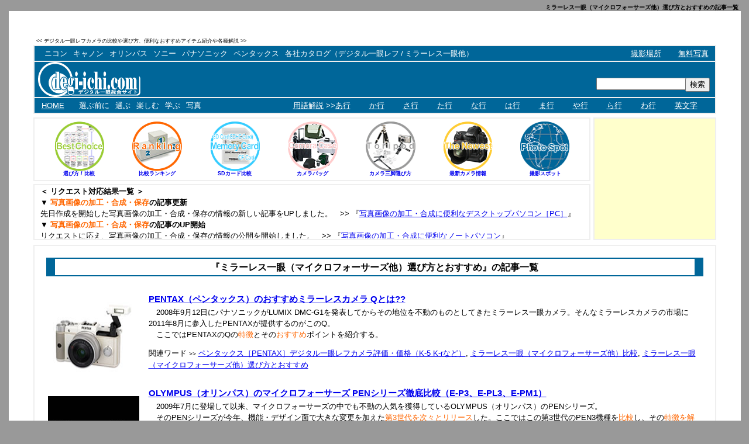

--- FILE ---
content_type: text/html; charset=UTF-8
request_url: http://degi-ichi.com/category/select/rating/camera_body/microfourthirds
body_size: 88320
content:
<!DOCTYPE html PUBLIC "-//W3C//DTD XHTML 1.0 Transitional//EN" "http://www.w3.org/TR/xhtml1/DTD/xhtml1-transitional.dtd">
<html lang="ja">
<head>
<meta http-equiv="Content-Type" content="text/html; charset=utf-8" />
<meta http-equiv="Content-Style-Type" content="text/css" />
<meta name="google-site-verification" content="Uabcl6lFX9w3KS7m4lBC_8eJF-mpPS2wWsvoojOP3VI" />
<link rel="stylesheet" href="http://degi-ichi.com/wp-content/themes/ryoji/style.css" type="text/css" />
<title>ミラーレス一眼（マイクロフォーサーズ他）選び方とおすすめ</title>
<meta name="description" content="ミラーレス一眼（マイクロフォーサーズ他）選び方とおすすめ:デジタル一眼レフカメラの総合サイトです。一眼レフの選び方やランキング、おすすめのレンズや、SDカード、カメラケースの紹介、今人気のフォトブック、デジタルフォトフレーム等の比較、激安情報や無料写真、撮影場所、用語解説等があります。">
<meta name="keywords" content="マイクロフォーサーズ,ミラーレス一眼,選び方
">
<script language="JavaScript" type="text/JavaScript">
<!--
function MM_reloadPage(init) {  //reloads the window if Nav4 resized
if (init==true) with (navigator) {if ((appName=="Netscape")&&(parseInt(appVersion)==4)) {
document.MM_pgW=innerWidth; document.MM_pgH=innerHeight; onresize=MM_reloadPage; }}
else if (innerWidth!=document.MM_pgW || innerHeight!=document.MM_pgH) location.reload();
}
MM_reloadPage(true);
//-->
</script>
</head>

<body bgcolor="#999999">

<div id="degi-ichi">
<table width="100%" height="100%" align="center" bgcolor="#999999" cellpadding="0" cellspacing="0" style="max-width:1400px;">
  <tbody>
    <tr>
	  <td align="right" valign="top">
	    <h1 id="title">ミラーレス一眼（マイクロフォーサーズ他）選び方とおすすめの記事一覧</h1>
	  </td>
	</tr>
	<tr>
	  <td>


<table width="99%" height="99%" align="center" bgcolor="#FFFFFF" cellpadding="40">
  <tbody>
    <tr>
	  <td>


<table width="100%" height="100%" align="center" cellpadding="0" cellspacing="0">
  <tbody>
    <tr>
	  <td>
	  
	  
	    <table width="100%" cellpadding="0" cellspacing="0">
          <tbody>
            <tr>
              <td align="center" valign="bottom">
			  
			  
			    <table width="100%" cellpadding="0" cellspacing="0">
				  <tbody>
				    <tr>
					  <td width="100%" align="left" valign="bottom">
					    <p id="site_explanation"><< デジタル一眼レフカメラの比較や選び方、便利なおすすめアイテム紹介や各種解説 >></p>
					  </td>
					  <td width="0%">
					    <table width="468px" cellpadding="0" cellspacing="0">
						  <tbody>
						    <tr>
							  <td width="100%" align="center">
							    <script type="text/javascript"><!--
								google_ad_client = "pub-9434121661347752";
								/* 468x15,�f�W��ilink�j */
								google_ad_slot = "6184023040";
								google_ad_width = 468;
								google_ad_height = 15;
								//-->
								</script>
								<script type="text/javascript"
								src="http://pagead2.googlesyndication.com/pagead/show_ads.js">
								</script>
							  </td>
							</tr>
						  </tbody>
						</table>
					  </td>
					</tr>
				  </tbody>
				</table>    
				
			  
			  </td>
			<tr>
			  <td>
				

				<table width="100%" cellpadding="2" cellspacing="0" bgcolor="#EFEFEF">
				  <tbody>
				    <tr>
					  <td>
					  
					  
					    <table width="100%" height="25px" cellpadding="0" cellspacing="0" bgcolor="#006699">
						  <tbody>
						    <tr>
							  <td width="1%">
							  </td>
							  <td width="84%">
							    <div id="access" role="navigation">
								<div class="menu">
								<ul>
								
								  <li>
								  <a href="http://degi-ichi.com/category/nikon">ニコン</a>
								  </li>
								  
								  <li>
								  <a href="http://degi-ichi.com/category/canon">キャノン</a>
								  </li>
								
								  <li>
								  <a href="http://degi-ichi.com/category/olympus">オリンパス</a>
								  </li>
								  
								  <li>
								  <a href="http://degi-ichi.com/category/sony">ソニー</a>
								  </li>
								
								  <li>
								  <a href="http://degi-ichi.com/category/panasonic">パナソニック</a>
								  </li>
								  
								  <li>
								  <a href="http://degi-ichi.com/category/pentax">ペンタックス</a>
								  </li>
								  
								  <li>
								  <a href="http://degi-ichi.com/category/kamerakatarogu-ichiran" title="各社カタログ（デジタル一眼レフ、ミラーレス一眼、コンパクトデジタルカメラ他）">各社カタログ（デジタル一眼レフ&thinsp;/&thinsp;ミラーレス一眼他）</a>
								    <ul>
									<li><a href="http://degi-ichi.com/category/firumuichiganrefukamera">フィルム一眼レフカメラ</a>
									    <ul>
										  <li>
										  <a href="http://degi-ichi.com/category/firumuichiganrefukamera/kenko-caf">Kenko［ケンコー］フィルム一眼レフカメラ</a>
										  </li>
										</ul>
									  </li>
									  
									  <li>
									  <a href="http://degi-ichi.com/category/ichigan-koukanrenzu" title="デジタルカメラ用一眼交換レンズ">一眼交換レンズ</a>
									    <ul>
										  <li>
										  <a href="http://degi-ichi.com/category/ichigan-koukanrenzu/kenko-lens" title="Kenko［ケンコー］　デジタルカメラ用一眼交換レンズ">Kenko一眼交換レンズ</a>
										  </li>
										</ul>
									  </li>
									  
									  <li>
									  <a href="http://degi-ichi.com/category/kameracase-baggu" title="カメラケース　カメラバッグ（デジタル一眼レフカメラ用他）">カメラケース・カメラバッグ</a>
									    <ul>
										  <li>
										  <a href="http://degi-ichi.com/category/kameracase-baggu/kawa-case" title="革製（レザー）カメラケース　カメラバッグ（デジタル一眼レフカメラ用他）">革製（レザー）カメラケース・バッグ</a>
										  </li>
										  <li>
										  <a href="http://degi-ichi.com/category/kameracase-baggu/oshare-case" title="おしゃれなカメラケース　カメラバッグ（デジタル一眼レフカメラ用他）">おしゃれなカメラケース・バッグ</a>
										  </li>
										  <li>
										  <a href="http://degi-ichi.com/category/kameracase-baggu/kawaii-case" title="かわいいカメラケース　カメラバッグ（デジタル一眼レフカメラ用他）">かわいいカメラケース・バッグ</a>
										  </li>
										  <li>
										  <a href="http://degi-ichi.com/category/kameracase-baggu/bousui-case" title="防水カメラケース　カメラバッグ（デジタル一眼レフカメラ用他）">防水カメラケース・バッグ</a>
										  </li>
										  <li>
										  <a href="http://degi-ichi.com/category/kameracase-baggu/tozan-bag" title="登山カメラケース　カメラバッグ（デジタル一眼レフカメラ用他）">登山カメラケース・バッグ</a>
										  </li>
										  <li>
										  <a href="http://degi-ichi.com/category/kameracase-baggu/sougou-bag" title="総合ラインナップメーカーのカメラケース　カメラバッグ（デジタル一眼レフカメラ用他）">総合ラインナップメーカー</a>
										  </li>
										</ul>
									  </li>
									  
									  <li>
									  <a href="http://degi-ichi.com/category/dejitarukamera-sutorappu" title="デジタルカメラストラップ">カメラストラップ</a>
									    <ul>
										  <li>
										  <a href="http://degi-ichi.com/category/dejitarukamera-sutorappu/kenko-strap" title="Kenko［ケンコー］　デジタルカメラストラップ">Kenkoカメラストラップ</a>
										  </li>
										  <li>
										  <a href="http://degi-ichi.com/category/dejitarukamera-sutorappu/hakuba-strap" title="ハクバ［HAKUBA］　デジタルカメラストラップ">ハクバカメラストラップ</a>
										  </li>
										  <li>
										  <a href="http://degi-ichi.com/category/dejitarukamera-sutorappu/etsumi-strap" title="エツミ［ETSUMI］　デジタルカメラストラップ">エツミカメラストラップ</a>
										  </li>
										  <li>
										  <a href="http://degi-ichi.com/category/dejitarukamera-sutorappu/domke-strap" title="ドンケ［DOMKE］　デジタルカメラストラップ">ドンケカメラストラップ</a>
										  </li>
										  <li>
										  <a href="http://degi-ichi.com/category/dejitarukamera-sutorappu/nationalgeographic-strap" title="ナショナルジオグラフィック［NATIONAL GEOGRAPHIC］　デジタルカメラストラップ">ナショナルジオグラフィックカメラストラップ</a>
										  </li>
										  <li>
										  <a href="http://degi-ichi.com/category/dejitarukamera-sutorappu/ginichi-strap" title="銀一［GIN-ICHI］　デジタルカメラストラップ">銀一カメラストラップ</a>
										  </li>
										</ul>
									  </li>
									  
									  <li>
									  <a href="http://degi-ichi.com/category/dejitarukamera-sankyaku" title="デジタルカメラ三脚・一脚">カメラ三脚・一脚</a>
									    <ul>
										  <li>
										  <a href="http://degi-ichi.com/category/dejitarukamera-sankyaku/gitzo-sa" title="GITZO［ジッツオ/ジッツォ］のカメラ三脚・一脚">Gitzoカメラ三脚・一脚</a>
										  </li>
										  <li>
										  <a href="http://degi-ichi.com/category/dejitarukamera-sankyaku/slik-sa" title="スリック［SLIK］のカメラ三脚・一脚">スリックカメラ三脚・一脚</a>
										  </li>
										  <li>
										  <a href="http://degi-ichi.com/category/dejitarukamera-sankyaku/benro-sa" title="ベンロ［BENRO］のカメラ三脚・一脚">Benroカメラ三脚・一脚</a>
										  </li>
										  <li>
										  <a href="http://degi-ichi.com/category/dejitarukamera-sankyaku/kenko-sa" title="ケンコー［KENKO］のカメラ三脚・一脚">ケンコーカメラ三脚・一脚</a>
										  </li>
										  <li>
										  <a href="http://degi-ichi.com/category/dejitarukamera-sankyaku/hakuba-sa" title="ハクバ［HAKUBA］のカメラ三脚・一脚">ハクバカメラ三脚・一脚</a>
										  </li>
										  <li>
										  <a href="http://degi-ichi.com/category/dejitarukamera-sankyaku/etsumi-sa" title="エツミ［ETSUMI］のカメラ三脚・一脚">エツミカメラ三脚・一脚</a>
										  </li>
										  <li>
										  <a href="http://degi-ichi.com/category/dejitarukamera-sankyaku/ginichi-sa" title="銀一［GIN-ICHI］のカメラ三脚・一脚">銀一カメラ三脚・一脚</a>
										  </li>
										</ul>
									  </li>
									  
									  <li>
									  <a href="http://degi-ichi.com/category/kamera-bideoundai" title="カメラ・ビデオ雲台">カメラ・ビデオ雲台</a>
									    <ul>
										  <li>
										  <a href="http://degi-ichi.com/category/kamera-bideoundai/gitzo-undai" title="GITZO［ジッツオ/ジッツォ］のカメラ・ビデオ雲台">Gitzoカメラ・ビデオ雲台</a>
										  </li>
										  <li>
										  <a href="http://degi-ichi.com/category/kamera-bideoundai/slik-undai" title="スリック［SLIK］カメラ・ビデオ雲台">スリックカメラ・ビデオ雲台</a>
										  </li>
										  <li>
										  <a href="http://degi-ichi.com/category/kamera-bideoundai/benro-undai" title="ベンロ［BENRO］のカメラ・ビデオ雲台">Benroカメラ・ビデオ雲台</a>
										  </li>
										  <li>
										  <a href="http://degi-ichi.com/category/kamera-bideoundai/kenko-undai" title="ケンコー［KENKO］のカメラ・ビデオ雲台">ケンコーカメラ・ビデオ雲台</a>
										  </li>
										  <li>
										  <a href="http://degi-ichi.com/category/kamera-bideoundai/hakuba-undai" title="ハクバ［HAKUBA］のカメラ・ビデオ雲台">ハクバカメラ・ビデオ雲台</a>
										  </li>
										  <li>
										  <a href="http://degi-ichi.com/category/kamera-bideoundai/etsumi-undai" title="エツミ［ETSUMI］のカメラ・ビデオ雲台">エツミカメラ・ビデオ雲台</a>
										  </li>
										  <li>
										  <a href="http://degi-ichi.com/category/kamera-bideoundai/ginichi-undai" title="銀一［GIN-ICHI］のカメラ・ビデオ雲台">銀一カメラ・ビデオ雲台</a>
										  </li>
										</ul>
									  </li>
									  
									  <li>
									  <a href="http://degi-ichi.com/category/ichiganrefukamera-firuta" title="一眼レフカメラフィルター">カメラフィルター</a>
									    <ul>
										  <li>
										  <a href="http://degi-ichi.com/category/ichiganrefukamera-firuta/kenko-filter" title="Kenko［ケンコー］　一眼レフカメラフィルター">Kenkoカメラフィルター</a>
										  </li>
										  <li>
										  <a href="http://degi-ichi.com/category/ichiganrefukamera-firuta/hakuba-filter" title="ハクバ［HAKUBA］　一眼レフカメラフィルター">ハクバカメラフィルター</a>
										  </li>
										</ul>
									  </li>
									  
									  <li>
									  <a href="http://degi-ichi.com/category/kamera-shashinyouhin">カメラ写真用品</a>
									    <ul>
										  <li>
										  <a href="http://degi-ichi.com/category/kamera-shashinyouhin/kenko-youhin" title="Kenko［ケンコー］　カメラ写真用品">Kenkoカメラ写真用品</a>
										  </li>
										  <li>
										  <a href="http://degi-ichi.com/category/kamera-shashinyouhin/hakuba-youhin" title="ハクバ［HAKUBA］　カメラ写真用品">ハクバカメラ写真用品</a>
										  </li>
										  <li>
										  <a href="http://degi-ichi.com/category/kamera-shashinyouhin/etsumi-youhin" title="エツミ［ETSUMI］　カメラ写真用品">エツミカメラ写真用品</a>
										  </li>
										  <li>
										  <a href="http://degi-ichi.com/category/kamera-shashinyouhin/kata-youhin" title="KATA［カタ］　カメラ写真用品">KATAカメラ写真用品</a>
										  </li>
										  <li>
										  <a href="http://degi-ichi.com/category/kamera-shashinyouhin/ginichi-youhin" title="銀一［GIN-ICHI］　カメラ写真用品">銀一カメラ写真用品</a>
										  </li>
										  <li>
										  <a href="http://degi-ichi.com/category/kamera-shashinyouhin/pelican-youhin" title="ペリカン［PELICAN］　カメラ写真用品">ペリカンカメラ写真用品</a>
										  </li>
										</ul>
									  </li>
									  
									</ul>
								  </li>
								</ul>
								</div>
								</div>

							  </td>
							  <td id="link_word" width="7%" align="right">
							    <a href="http://kametabi.com/" target="_blank">撮影場所</a>
							  </td>
							  <td id="link_word" width="7%" align="right">
							    <a href="http://degi-ichi.com/category/photogallery">無料写真</a>
							  </td>
							  <td width="1%">
							  </td>
							</tr>
						  </tbody>
						</table>
						
						
						<table width="100%" height="2px" cellpadding="0" cellspacing="0" bgcolor="#EFEFEF">
						  <tbody>
						    <tr>
							  <td>
							  </td>
							</tr>
						  </tbody>
						</table>
						
						
						<table width="100%" height="25px" cellpadding="0" cellspacing="0" bgcolor="#006699">
						  <tbody>
						    <tr>
							  <td width="100%" valign="middle">
							  
							  
							    <table width="100%" height="60px" cellpadding="0" cellspacing="0">
								  <tbody>
								    <tr>
									  <td width="0%" rowspan="3">
									  
									  
									    <table width="5px">
										  <tbody>
										    <tr>
											  <td>
											  </td>
											</tr>
										  </tbody>
										</table>
										
										
									  </td>
									  <td width="100%" rowspan="3">
									    <a href="http://degi-ichi.com/" onClick="_gaq.push(['_trackEvent', 'Sale', 'CameraNikon']);">
										<img src="http://degi-ichi.com/wp-content/themes/ryoji/image/site_title.png" alt="デジタル一眼レフカメラ比較・選び方入門 デジ一.com">
										</a>
									  </td>
									  <td width="0%" height="19px">
									  </td>
									  <td width="0%" rowspan="3">
									  
									  
									    <table width="5px">
										  <tbody>
										    <tr>
											  <td>
											  </td>
											</tr>
										  </tbody>
										</table>
										
										
									  </td>
									</tr>
									<tr>
									  <td width="0%">
									  
									  
									    <table width="200px">
										  <tbody>
										    <tr>
											  <td align="right">
											    <div id="search_box">
												<form role="search" method="get" id="searchform" action="http://degi-ichi.com/" >
												<input type="text" value="" name="s" id="s" />
												</div>
												<div id="search_button">
												<input type="submit" id="searchsubmit" value="検索" />
												</form>
												</div>
											  </td>
											</tr>
										  </tbody>
										</table>
										
										
									  </td>
									</tr>
									<tr>
									  <td width="0%" height="1px">
									  </td>
									</tr>
								  </tbody>
								</table>
								
								
							  </td>
							</tr>
						  </tbody>
						</table>
						
						
						<table width="100%" height="2px" cellpadding="0" cellspacing="0" bgcolor="#EFEFEF">
						  <tbody>
						    <tr>
							  <td>
							  </td>
							</tr>
						  </tbody>
						</table>
						
						
						<table width="100%" height="25px" cellpadding="0" cellspacing="0" bgcolor="#006699">
						  <tbody>
						    <tr>
							  <td width="1%">
							  </td>
							  <td id="link_word" width="5%" align="left">
							    <a href="http://degi-ichi.com/"> HOME </a>
							  </td>
							  <td width="28%">
							    <div id="access" role="navigation">
								<div class="menu">
								<ul>
								
								  <li>
								  <a href="http://degi-ichi.com/category/first">選ぶ前に</a>
								  </li>
								  
								  <li>
								  <a href="http://degi-ichi.com/category/select">選ぶ</a>
								    <ul>
									  <li>
									  <a href="http://degi-ichi.com/category/select/narrow">選び方</a>
									    <ul>
										  <li>
										  <a href="http://degi-ichi.com/category/select/narrow/camera_body_n">カメラ</a>
										  </li>
										  <li>
										  <a href="http://degi-ichi.com/category/select/narrow/lens_n">レンズ</a>
										  </li>
										  <li>
										  <a href="http://degi-ichi.com/category/select/narrow/sankyaku">三脚</a>
										  </li>
										  <li>
										  <a href="http://degi-ichi.com/category/select/narrow/undai_n">雲台</a>
										  </li>
										  <li>
										  <a href="http://degi-ichi.com/category/select/narrow/camera_case_na">カメラバッグ（カメラケース）</a>
										  </li>
										  <li>
										  <a href="http://degi-ichi.com/category/select/narrow/memorycard_na">メモリーカード</a>
										  </li>
										  <li>
										  <a href="http://degi-ichi.com/category/select/narrow/photobook_na">フォトブック</a>
										  </li>
										  <li>
										  <a href="http://degi-ichi.com/category/select/narrow/digitalphotoframe_na">デジタルフォトフレーム</a>
										  </li>
										</ul>
									  </li>
									  
									  <li>
									  <a href="http://degi-ichi.com/category/select/rating">ランキング</a>
									    <ul>
										  <li><a href="http://degi-ichi.com/category/select/rating/camera_body">カメラ本体</a>
										    <ul>
											  <li>
											  <a href="http://degi-ichi.com/category/select/rating/camera_body/waterproof">防水カメラ</a>
											  </li>
											  <li>
											  <a href="http://degi-ichi.com/category/select/rating/camera_body/microfourthirds">ミラーレス一眼</a>
											  </li>
											  <li>
											  <a href="http://degi-ichi.com/category/select/rating/camera_body/entryclass">初心者用入門機</a>
											  </li>
											  <li>
											  <a href="http://degi-ichi.com/category/select/rating/camera_body/middleclass">セミプロ用中級機</a>
											  </li>
											  <li>
											  <a href="http://degi-ichi.com/category/select/rating/camera_body/past">バックナンバー</a>
											    <ul>
												  <li>
												  <a href="http://degi-ichi.com/category/select/rating/camera_body/past/cp_microfourthirds">ミラーレス一眼</a>
												  </li>
												  <li>
												  <a href="http://degi-ichi.com/category/select/rating/camera_body/past/cp_entryclass">初心者用入門機</a>
												  </li>
												  <li>
												  <a href="http://degi-ichi.com/category/select/rating/camera_body/past/cp_middleclass">セミプロ用中級機</a>
												  </li>
												</ul>
											  </li>
											</ul>
										  </li>
										</ul>
									  </li>
									  
									  <li>
									  <a href="http://degi-ichi.com/category/select/compare">製品比較</a>
									    <ul>
										  <li>
										  <a href="http://degi-ichi.com/category/select/compare/camera_body_c">カメラ本体</a>
										    <ul>
											  <li>
											  <a href="http://degi-ichi.com/category/select/compare/camera_body_c/waterproof_c">防水カメラ</a>
											  </li>
											  <li>
											  <a href="http://degi-ichi.com/category/select/compare/camera_body_c/microfourthirds_c">ミラーレス一眼</a>
											  </li>
											  <li>
											  <a href="http://degi-ichi.com/category/select/compare/camera_body_c/entryclass_c">初心者用入門機</a>
											  </li>
											  <li>
											  <a href="http://degi-ichi.com/category/select/compare/camera_body_c/middleclass_c">セミプロ用中級機</a>
											  </li>
											</ul>
										  </li>
										  
										  <li>
										  <a href="http://degi-ichi.com/category/select/compare/lens">レンズ</a>
										  </li>
										  
										  <li>
										  <a href="http://degi-ichi.com/category/select/compare/tripod">三脚</a>
										  </li>
										  
										  <li>
										  <a href="http://degi-ichi.com/category/select/compare/undai_c">雲台</a>
										  </li>
										  
										  <li>
										  <a href="http://degi-ichi.com/category/select/compare/camera_case">カメラバッグ（カメラケース）</a>
										  </li>
										  
										  <li>
										  <a href="http://degi-ichi.com/category/select/compare/camera_strap">ストラップ</a>
										  </li>
										  
										  <li>
										  <a href="http://degi-ichi.com/category/select/compare/memorycard">メモリーカード</a>
										  </li>
										</ul>
									  </li>
									  
									  <li>
									  <a href="http://degi-ichi.com/category/select/new">新商品</a>
									  </li>
									</ul>
								  </li>
								  
								  <li>
								  <a href="http://degi-ichi.com/category/enjoy">楽しむ</a>
								    <ul>
									  <li>
									  <a href="http://degi-ichi.com/category/enjoy/share">共有する</a>
									    <ul>
										  <li>
										  <a href="http://degi-ichi.com/category/enjoy/share/photobook-s">フォトブック</a>
										  </li>
										  <li>
										  <a href="http://degi-ichi.com/category/enjoy/share/digitalphotoframe">デジタルフォトフレーム</a>
										  </li>
										</ul>
									  </li>
									  
									  <li><a href="http://degi-ichi.com/category/enjoy/water">水中写真</a>
									  </li>
									  
									  <li><a href="http://degi-ichi.com/category/enjoy/shasin-kakou">写真加工・合成・保存</a>
									  </li>
									</ul>
								  </li>
								  
								  <li>
								  <a href="http://degi-ichi.com/category/study">学ぶ</a>
								    <ul>
									  <li>
									  <a href="http://degi-ichi.com/category/study/preservation">保存する</a>
									  </li>
									</ul>
								  </li>
								  
								  <li>
								  <a href="http://degi-ichi.com/category/photogallery">写真</a>
								    <ul>
									  <li>
									  <a href="http://degi-ichi.com/category/photogallery/japan">日本</a>
									    <ul>
										  <li>
										  <a href="http://degi-ichi.com/category/photogallery/japan/hokkaido">北海道</a>
										    <ul>
											  <li>
											  <a href="http://degi-ichi.com/category/photogallery/japan/hokkaido/higuma">ヒグマ</a>
											  </li>
											  <li>
											  <a href="http://degi-ichi.com/category/photogallery/japan/hokkaido/ezoshika">エゾシカ</a>
											  </li>
											  <li>
											  <a href="http://degi-ichi.com/category/photogallery/japan/hokkaido/gomafuazarashi">ゴマフアザラシ</a>
											  </li>
											  <li>
											  <a href="http://degi-ichi.com/category/photogallery/japan/hokkaido/shimafukuro">シマフクロウ</a>
											  </li>
											  <li>
											  <a href="http://degi-ichi.com/category/photogallery/japan/hokkaido/ojirowashi">オジロワシ</a>
											  </li>
											  <li>
											  <a href="http://degi-ichi.com/category/photogallery/japan/hokkaido/oowashi">オオワシ</a>
											  </li>
											  <li>
											  <a href="http://degi-ichi.com/category/photogallery/japan/hokkaido/tanchoduru">タンチョウヅル</a>
											  </li>
											  <li>
											  <a href="http://degi-ichi.com/category/photogallery/japan/hokkaido/hakuchou">ハクチョウ</a>
											  </li>
											</ul>
										  </li>
										  
										  <li>
										  <a href="http://degi-ichi.com/category/photogallery/japan/kyoto">京都</a>
										    <ul>
											  <li>
											  <a href="http://degi-ichi.com/category/photogallery/japan/kyoto/sakura-kyo">桜（京都）</a>
											  </li>
											</ul>
										  </li>
										  
										  <li>
										  <a href="http://degi-ichi.com/category/photogallery/japan/okinawa">沖縄</a>
										    <ul>
											  <li>
											  <a href="http://degi-ichi.com/category/photogallery/japan/okinawa/umigame">ウミガメ</a>
											  </li>
											  <li>
											  <a href="http://degi-ichi.com/category/photogallery/japan/okinawa/kumanomi">クマノミ</a>
											  </li>
											  <li>
											  <a href="http://degi-ichi.com/category/photogallery/japan/okinawa/umihebi">ウミヘビ</a>
											  </li>
											</ul>
										  </li>
										</ul>
									  </li>
									  
									  <li>
									  <a href="http://degi-ichi.com/category/photogallery/foreign_country">海外</a>
									    <ul>
										  <li>
										  <a href="http://degi-ichi.com/category/photogallery/foreign_country/american_continent/hokubei">北米</a>
										    <ul>
											  <li>
											  <a href="http://degi-ichi.com/category/photogallery/foreign_country/american_continent/hokubei/ashika">アシカ</a>
											  </li>
											</ul>
										  </li>
										  
										  <li>
										  <a href="http://degi-ichi.com/category/photogallery/foreign_country/american_continent/central_america">中米</a>
										    <ul>
											  <li>
											  <a href="http://degi-ichi.com/category/photogallery/foreign_country/american_continent/central_america/kaiman">カイマン</a>
											  </li>
											  <li>
											  <a href="http://degi-ichi.com/category/photogallery/foreign_country/american_continent/central_america/ketsaru">ケツァール</a>
											  </li>
											  <li>
											  <a href="http://degi-ichi.com/category/photogallery/foreign_country/american_continent/central_america/fuukei_ca">風景</a>
											  </li>
											  <li>
											  <a href="http://degi-ichi.com/category/photogallery/foreign_country/american_continent/central_america/araiguma">アライグマ</a>
											  </li>
											  <li>
											  <a href="http://degi-ichi.com/category/photogallery/foreign_country/american_continent/central_america/saru">サル</a>
											  </li>
											  <li>
											  <a href="http://degi-ichi.com/category/photogallery/foreign_country/american_continent/central_america/greenbashirisuku">グリーンバシリスク</a>
											  </li>
											  <li>
											  <a href="http://degi-ichi.com/category/photogallery/foreign_country/american_continent/central_america/namakemono">ナマケモノ</a>
											  </li>
											</ul>
										  </li>
										</ul>
									  </li>
									</ul>
								  </li>
								</ul>
								</div>
								</div>
							  </td>
							  <td id="link_word" width="10%" align="right">
							    <a href="http://degi-ichi.com/technical_terms">用語解説</a><font color="#FFFFFF" size="2"> >></font>
							  </td>
						      <td id="link_word" width="5%">
							    <a href="http://degi-ichi.com/technical_terms/technical_terms_agyo">あ行</a> 
                              </td>
						      <td id="link_word" width="5%">
							    <a href="http://degi-ichi.com/technical_terms/technical_terms_kagyo">か行</a> 
                              </td>
						      <td id="link_word" width="5%">
							    <a href="http://degi-ichi.com/technical_terms/technical_terms_sagyo">さ行</a> 
                              </td>
						      <td id="link_word" width="5%">
							    <a href="http://degi-ichi.com/technical_terms/technical_terms_tagyo">た行</a> 
                              </td>
						      <td id="link_word" width="5%">
							    <a href="http://degi-ichi.com/technical_terms/technical_terms_nagyo">な行</a> 
                              </td>
						      <td id="link_word" width="5%">
							    <a href="http://degi-ichi.com/technical_terms/technical_terms_hagyo">は行</a> 
                              </td>
						      <td id="link_word" width="5%">
							    <a href="http://degi-ichi.com/technical_terms/technical_terms_magyo">ま行</a> 
                              </td>
						      <td id="link_word" width="5%">
							    <a href="http://degi-ichi.com/technical_terms/technical_terms_yagyo">や行</a> 
                              </td>
						      <td id="link_word" width="5%">
							    <a href="http://degi-ichi.com/technical_terms/technical_terms_ragyo">ら行</a> 
                              </td>
						      <td id="link_word" width="5%">
							    <a href="http://degi-ichi.com/technical_terms/technical_terms_wagyo">わ行</a> 
                              </td>
						      <td id="link_word" width="6%">
							    <a href="http://degi-ichi.com/technical_terms/technical_terms_alphabet">英文字</a> 
                              </td>
							</tr>
						  </tbody>
						</table>
						
						
					  </td>
					</tr>
				  </tbody>
				</table>
				
				
			  </td>
            </tr>
          </tbody>
        </table>	
		
		<table width="100%" height="5px">
		  <tbody>
			<tr>
			  <td>
			  </td>
			</tr>
		  </tbody>
		</table>


		<table width="100%" cellpadding="0" cellspacing="0">
		  <tbody>
			<tr>
			  <td width="100%" valign="middle" style="border:solid 2px #EFEFEF;">
				
				
				<table width="100%" height="0%" cellpadding="0" cellspacing="0">
				  <tbody>
					<tr>
					  <td width="1%" align="center" valign="middle">
					  </td>
					  <td width="14%" align="center" valign="middle">
					    <div id="header_navi_photo">
						<a href="http://degi-ichi.com/category/select/narrow">
						<img src="http://degi-ichi.com/wp-content/themes/ryoji/image/home_navi_narrow85.gif" alt="デジタル一眼レフカメラの選び方　目的で比較して絞り込む" width="85px" height="85px" />
						</a>
						</div>
						<div id="header_navi_text">
						<p style="font-size:9px; font-weight:600;letter-spacing:0em;">
						<a href="http://degi-ichi.com/category/select/narrow">選び方 / 比較</a>
						</p>
						</div>
					  </td>
					  <td width="14%" align="center" valign="middle">
					    <div id="header_navi_photo">
						<a href="http://degi-ichi.com/category/select/rating">
						<img src="http://degi-ichi.com/wp-content/themes/ryoji/image/home_navi_ranking_h85.gif" alt="デジタル一眼レフカメラ比較ランキング　選び方とおすすめ" width="85px" height="85px" />
						</a>
						</div>
						<div id="header_navi_text">
						<p style="font-size:9px; font-weight:600;letter-spacing:0em;">
						<a href="http://degi-ichi.com/category/select/rating/camera_body">比較ランキング</a>
						</p>
						</div>
					  </td>
					  <td width="14%" align="center" valign="middle">
					    <div id="header_navi_photo">
						<a href="http://degi-ichi.com/category/select/compare/memorycard">
						<img src="http://degi-ichi.com/wp-content/themes/ryoji/image/home_navi_sdhccard85.gif" alt="メモリーカード(SDカード(SDHCカード)/CFカード)比較　選び方とおすすめ" width="85px" height="85px" />
						</a>
						</div>
						<div id="header_navi_text">
						<p style="font-size:9px; font-weight:600;letter-spacing:0em;">
						<a href="http://degi-ichi.com/category/select/compare/memorycard">SDカード比較</a>
						</p>
						</div>
					  </td>
					  <td width="14%" align="center" valign="middle">
					    <div id="header_navi_photo">
						<a href="http://degi-ichi.com/category/select/narrow/camera_case_na">
						<img src="http://degi-ichi.com/wp-content/themes/ryoji/image/home_navi_cameracase85.gif" alt="カメラケース/カメラバッグ解説 おすすめの選び方　商品一覧" width="85px" height="85px" />
						</a>
						</div>
						<div id="header_navi_text">
						<p style="font-size:9px; font-weight:600;letter-spacing:0em;">
						<a href="http://degi-ichi.com/category/select/narrow/camera_case_na">カメラバッグ</a>
						</p>
						</div>
					  </td>
					  <td width="14%" align="center" valign="middle">
					    <div id="header_navi_photo">
						<a href="http://degi-ichi.com/category/select/narrow/sankyaku">
						<img src="http://degi-ichi.com/wp-content/themes/ryoji/image/home_navi_tripod85.gif" alt="カメラケース/カメラバッグ解説 おすすめの選び方　商品一覧" width="85px" height="85px" />
						</a>
						</div>
						<div id="header_navi_text">
						<p style="font-size:9px; font-weight:600;letter-spacing:0em;">
						<a href="http://degi-ichi.com/category/select/narrow/sankyaku">カメラ三脚選び方</a>
						</p>
						</div>
					  </td>
					  <td width="14%" align="center" valign="middle">
					    <div id="header_navi_photo">
						<a href="http://degi-ichi.com/category/select/new">
						<img src="http://degi-ichi.com/wp-content/themes/ryoji/image/home_navi_newest85.gif" alt="最新カメラ情報　おすすめのカメラ一覧" width="85px" height="85px" />
						</a>
						</div>
						<div id="header_navi_text">
						<p style="font-size:9px; font-weight:600;letter-spacing:0em;">
						<a href="http://degi-ichi.com/category/select/new">最新カメラ情報</a>
						</p>
						</div>
					  </td>
					  <td width="14%" align="center" valign="middle">
					    <div id="header_navi_photo">
						<a href="http://kametabi.com/" target="_blank">
						<img src="http://degi-ichi.com/wp-content/themes/ryoji/image/home_navi_ryoko85.gif" alt="" width="85px" height="85px" />
						</a>
						</div>
						<div id="header_navi_text">
						<p style="font-size:9px; font-weight:600;letter-spacing:0em;">
						<a href="http://kametabi.com/" target="_blank">撮影スポット</a>
						</p>
						</div>
					  </td>
					  <td width="1%" align="center" valign="middle">
					  </td>
					</tr>
				  </tbody>
				</table>
				
			  
			  </td>
			  <td rowspan="3" width="0%">
			  
			  
			    <table width="5px" cellpadding="0" cellspacing="0">
				  <tbody>
				    <tr>
					  <td>
					  </td>
					</tr>
				  </tbody>
				</table>
			  
			  
			  </td>
			  <td rowspan="3" width="0%" valign="bottom" bgcolor="#FFFFCC" style="border:solid 2px #EFEFEF;">
		<table width="100%" cellpadding="3" cellspacing="0">
		  <tbody>
			<tr>
			  <td width="100%" align="center" valign="middle">
			    <script type="text/javascript"><!--
				google_ad_client = "pub-9434121661347752";
				/* 200x200, �f�W��iimg�j */
				google_ad_slot = "2070987006";
				google_ad_width = 200;
				google_ad_height = 200;
				//-->
				</script>
				<script type="text/javascript"
				src="http://pagead2.googlesyndication.com/pagead/show_ads.js">
				</script>
			  </td>
			</tr>
		  </tbody>
		</table>			  </td>
			</tr>
			<tr>
			  <td height="0%">
			  
				
				<table width="100%" height="5px" cellpadding="0" cellspacing="0">
				  <tbody>
					<tr>
					  <td>
					  </td>
					</tr>
				  </tbody>
				</table>
				
				
			  </td>
			</tr>
			<tr>
			  <td style="border:solid 2px #EFEFEF;">
			  
				
				<table width="100%" height="0%" cellpadding="0" cellspacing="0">
				  <tbody>
					<tr>
					  <td colspan="8" valign="middle" align="center">
					    <div id="header_information">
																<table width="100%" height="100%" cellpadding="0" cellspacing="0px">
										  <tbody>
											<tr valign="top" align="left">
											  <td width="0%">
											  
											  
											    <table width="10px" height="100%" cellpadding="0" cellspacing="0px">
												  <tbody>
												    <tr>
													  <td>
													  </td>
													</tr>
												  </tbody>
												</table>
											  
											  
											  </td>
											  <td width="100%" align="left" valign="top">
												<font size="2">
												<div id="strong">＜ リクエスト対応結果一覧 ＞</div><br>
												▼ <div id="strong"><font color="#FF6600">写真画像の加工・合成・保存</font>の記事更新</div><br>
												先日作成を開始した写真画像の加工・合成・保存の情報の新しい記事をUPしました。　>> 『<a href="http://degi-ichi.com/enjoy/shasin-kakou/shashin-desukutoppu.html" target="_self">写真画像の加工・合成に便利なデスクトップパソコン［PC］</a>』<br>
												▼ <div id="strong"><font color="#FF6600">写真画像の加工・合成・保存</font>の記事のUP開始</div><br>
												リクエストに応え、写真画像の加工・合成・保存の情報の公開を開始しました。　>> 『<a href="http://degi-ichi.com/enjoy/shasin-kakou/shasin-notepasokon.html" target="_self">写真画像の加工・合成に便利なノートパソコン</a>』<br>
												▼ <div id="strong">大人気のマイクロフォーサーズカメラ　<font color="#FF6600">OLYMPUS（オリンパス）のPENシリーズの比較・解説</font>ＵＰ</div><br>
												新ラインナップのPEN mini（PEN E-PM1）を加え、機能面でも、デザイン面でも大きな変更を加えたPEN第3世代の比較・解説をＵＰしました。　>> 『<a href="http://degi-ichi.com/select/rating/camera_body/microfourthirds/olympuspenhikaku.html" target="_self">OLYMPUSのマイクロフォーサーズ PEN徹底比較（E-P3、E-PL3、E-PM1）</a>』<br>
												▼ <div id="strong">人気のミラーレス一眼カメラ　<font color="#FF6600">ソニー（SONY）のα NEXシリーズの比較・解説</font>ＵＰ</div><br>
												最新機種のソニーのNEX-C3、NEX-5N、NEX-7の3機種の比較・解説をＵＰしました。　>> 『<a href="http://degi-ichi.com/select/rating/camera_body/microfourthirds/nexhikaku.html" target="_self">ソニー（SONY）のミラーレス一眼 α NEXシリーズ徹底比較（NEX-C3，NEX-5N，NEX-7）</a>』<br>
												▼ <div id="strong">防水カメラの選び方とおすすめの解説ＵＰ</div><br>
												夏や秋の行楽シーズンに、水中写真が撮りたい!!アウトドアでも安心して使える強いカメラが欲しい!!という人のために防水・耐衝撃カメラの解説をＵＰしました。　>> 『<a href="http://degi-ichi.com/category/select/rating/camera_body/waterproof" target="_self">デジタル一眼レフカメラ　防水カメラ選び方</a>』一覧<br>
												▼ <div id="strong">三脚・雲台の選び方とおすすめの解説UP</div><br>
												撮影に必須だけど選び方がわからない三脚や一脚、雲台。そんな三脚や雲台の選び方とおすすめの製品を、使用するカメラの種類やシーンに分けて解説しています。<br>
												（三脚の初心者入門編から比較・選び方おすすめまで：『<a href="http://degi-ichi.com/category/select/narrow/sankyaku" target="_self">選び方 - カメラ三脚の選び方・おすすめ</a>』　雲台の初心者入門編から比較・選び方おすすめまで：『<a href="http://degi-ichi.com/category/select/narrow/undai_n" target="_self">選び方 - カメラ三脚用雲台の選び方・おすすめ</a>』）<br>
												▼ <div id="strong">三脚のカタログUP</div><br>
												カタログページの改修作業とともに<a href="http://degi-ichi.com/category/catalog/ct_tripod" target="_self">三脚・一脚・雲台のカタログ</a>のUPも行っています。ご確認下さい。<br>
												▼ <div id="strong">おすすめ撮影スポット</div>紹介コーナーの<a href="http://kametabi.com/" target="_blank">カメタビ</a>のURL変更<br>
												おすすめ撮影スポットの紹介コーナーを1つのサイトとして独立させました。まだ記事数も少ないですがご利用下さい。（<a href="http://kametabi.com/" target="_blank">カメタビ</a>）<br>
												▼ サイト名変更<br>
												より多くの方に利用してもらえるよう、サイト名を『デジタル一眼 デジタル一眼の選び方入門 デジイチ.com』から『<div id="strong"><a href="http://degi-ichi.com/">デジタル一眼レフカメラ比較・選び方入門 デジ一.com</a></div>』に変更しました。<br>
												▼ 撮影場所の紹介<br>
												最もリクエストが多い撮影場所の紹介開始。<font color="#FF6600">自然</font>や<font color="#FF6600">動物</font>、<font color="#FF6600">花</font>を見たり撮影するおすすめ（秘密の）スポットを随時紹介していきます。記事は『<a href="http://kametabi.com/" target="_blank">カメタビ</a>』をご覧下さい。<br>
												▼ 掲載写真のナビ作成<br>
												ページの1番下に<font color="#FF6600">掲載写真のナビ</font>を作成。おすすめの写真を掲載しています。<br>
												▼ サイトデザイン変更<br>
												使い難いとの声があったので大変更しました。ご意見お聞かせ下さい。<br>
												▼ <a href="http://degi-ichi.com/category/select/compare/memorycard"><font color="#FF6600">メモリーカードの選び方</font></a>UP<br>
												デジタル一眼レフカメラに必要不可欠だけどわかり難いSDカード（SDHCカード）やCFカード等のメモリーカードの選び方をメモリーカードとは何かという基本事項からその選び方やおすすめまでを解説。<br>
												（初心者入門編：『<a href="http://degi-ichi.com/select/compare/memorycard/select.html">デジカメのメモリーカードとは（種類）</a>』　選び方・おすすめ・比較：『<a href="http://degi-ichi.com/select/compare/memorycard/select_osusume.html">おすすめSDカード（SDHCカード）一覧（低価格・高速）</a>』『<a href="http://degi-ichi.com/select/compare/memorycard/select_osusume_cfcard.html">おすすめCFカード一覧（低価格・高速）</a>』）<br>
											    ▼ <a href="http://degi-ichi.com/category/enjoy/share/digitalphotoframe"><font color="#FF6600">デジタルフォトフレームの選び方</font></a>UP<br>
												プレゼントや写真の整理に大人気のデジタルフォトフレームについて基本事項の解説からその選び方までを順を追ってわかりやすく解説<br>
												（初心者入門編：『<a href="http://degi-ichi.com/enjoy/share/digitalphotoframe/digitalphotofram.html">人気のデジタルフォトフレームとは（基本編）</a>』　選び方・おすすめ・比較：『<a href="http://degi-ichi.com/enjoy/share/digitalphotoframe/digitalphotofram_hikaku_osusume.html">人気のおすすめデジタルフォトフレーム比較（比較ポイント/選び方編）</a>』）<br>
												▼ <font color="#FF6600">フォトブック</font>の記事修正<br>
												人気のフォトブックの解説と選び方・比較・おすすめのフォトブック紹介記事に関して修正を加えました。<br>
												（初心者入門編：『<a href="http://degi-ichi.com/enjoy/share/photobook-s/compare.html">新しい写真アルバム、人気のフォトブック比較（基本/比較ポイント）</a>』　選び方・おすすめ・比較：『<a href="http://degi-ichi.com/enjoy/share/photobook-s/hikaku_osusume.html">新しい写真アルバム、人気のフォトブック比較（おすすめフォトブック）</a>』）<br>
												▼ <div id="strong">おすすめホームページ作成サイト紹介</div><br>
												このサイトのシステムを作って下さったホームページ作成サービスの会社さんです。非常に使いやすくSEOも万全のホームページを提供して下さるので、ホームページを作りたい方は是非ご参考にどうぞ。　>>　『<a href="http://homepage-sakusei-kaisha.com" target="_blank">ホームページ作成会社.com　無料集客可能なホームページ制作</a>』
												</font>
											  </td>
											  <td width="0%">
											  
											  
											    <table width="15px" height="100%" cellpadding="0" cellspacing="0px">
												  <tbody>
												    <tr>
													  <td>
													  </td>
													</tr>
												  </tbody>
												</table>
											  
											  
											  </td>
											</tr>
										  </tbody>
										</table>
																</div>
					  </td>
					</tr>
				  </tbody>
				</table>
				
			  
			  </td>
			</tr>
		  </tbody>
		</table>	
		
		<table width="100%" height="8px">
		  <tbody>
			<tr>
			  <td>
			  </td>
			</tr>
		  </tbody>
		</table>




<table width="100%" class="maincolum" cellpadding="0" cellspacing="0">
	<tbody>
		<tr>
			<td>
	    
				<table width="100%" cellpadding="10" cellspacing="0" style="border:solid 2px #EFEFEF;">
					<tbody>
						<tr>
							<td>
								<div class="category">
																<h2><font size="3">
								『ミラーレス一眼（マイクロフォーサーズ他）選び方とおすすめ』の記事一覧								</font></h2>
								
								<table width="100%" cellpadding="0" cellspacing="0">
									<tbody>
										<tr>
											<td align="left">
																							</td>
										</tr>
									</tbody>
								</table>
								
								<table id="header_space_table" width="100%" height="10px">
									<tbody>
										<tr>
											<td>
											</td>
										</tr>
									</tbody>
								</table>
								
																<div class="category_thumb">
								<table width="170px" height="140px" style="padding-left: 10px;">
									<tbody>
										<tr>
											<td align="center" valign="top">
																																				<p> <a href="http://degi-ichi.com/select/rating/camera_body/microfourthirds/pentaxqtoha.html">
												<img align="left" width="156px" height="120px" src="http://degi-ichi.com/images/camera/pentax/q/q/pentaxQw_thum.jpg" alt="PENTAX（ペンタックス）のおすすめミラーレスカメラ Qとは??" />
												</a> </p>
																							</td>
										</tr>
									</tbody>
								</table>
								</div>
								
								<div id="category_comment">
								<table height="140px" style="padding-left: 10px; padding-right: 10px;">
									<tbody>
										<tr>
											<td height="90px" align="left" valign="top">
												<div id="search_result_title">
												<h3><a href="http://degi-ichi.com/select/rating/camera_body/microfourthirds/pentaxqtoha.html">
												PENTAX（ペンタックス）のおすすめミラーレスカメラ Qとは??												</a>
												</h3>
												</div>
												<font size="2">　2008年9月12日にパナソニックがLUMIX DMC-G1を発表してからその地位を不動のものとしてきたミラーレス一眼カメラ。そんなミラーレスカメラの市場に2011年8月に参入したPENTAXが提供するのがこのQ。<br>
　ここではPENTAXのQの<span style="color: #ff6600;">特徴</span>とその<span style="color: #ff6600;">おすすめ</span>ポイントを紹介する。												</font>
											</td>
										</tr>
										<tr height="30px" valign="bottom">
											<td>
												<font size="2">
												関連ワード												<font size="1">>></font> <a href="http://degi-ichi.com/category/pentax/pe_body" title="ペンタックス［PENTAX］デジタル一眼レフカメラ評価・価格（K-5 K-rなど） の投稿をすべて表示" rel="category tag">ペンタックス［PENTAX］デジタル一眼レフカメラ評価・価格（K-5 K-rなど）</a>, <a href="http://degi-ichi.com/category/select/compare/camera_body_c/microfourthirds_c" title="ミラーレス一眼（マイクロフォーサーズ他）比較 の投稿をすべて表示" rel="category tag">ミラーレス一眼（マイクロフォーサーズ他）比較</a>, <a href="http://degi-ichi.com/category/select/rating/camera_body/microfourthirds" title="ミラーレス一眼（マイクロフォーサーズ他）選び方とおすすめ の投稿をすべて表示" rel="category tag">ミラーレス一眼（マイクロフォーサーズ他）選び方とおすすめ</a>																								</font>
											</td>
										</tr>
										<tr height="20px">
											<td>
											</td>
										</tr>
									</tbody>
								</table>
								</div>
								
																<div class="category_thumb">
								<table width="170px" height="140px" style="padding-left: 10px;">
									<tbody>
										<tr>
											<td align="center" valign="top">
																																				<p> <a href="http://degi-ichi.com/select/new/olympuspenhikaku.html">
												<img align="left" width="156px" height="120px" src="http://degi-ichi.com/images/camera/olympus/pen/olympus_pen.jpg" alt="OLYMPUS（オリンパス）のマイクロフォーサーズ PENシリーズ徹底比較（E-P3、E-PL3、E-PM1）" />
												</a> </p>
																							</td>
										</tr>
									</tbody>
								</table>
								</div>
								
								<div id="category_comment">
								<table height="140px" style="padding-left: 10px; padding-right: 10px;">
									<tbody>
										<tr>
											<td height="90px" align="left" valign="top">
												<div id="search_result_title">
												<h3><a href="http://degi-ichi.com/select/new/olympuspenhikaku.html">
												OLYMPUS（オリンパス）のマイクロフォーサーズ PENシリーズ徹底比較（E-P3、E-PL3、E-PM1）												</a>
												</h3>
												</div>
												<font size="2">　2009年7月に登場して以来、マイクロフォーサーズの中でも不動の人気を獲得しているOLYMPUS（オリンパス）のPENシリーズ。<br>
　そのPENシリーズが今年、機能・デザイン面で大きな変更を加えた<span style="color: #ff6600;">第3世代を次々とリリース</span>した。ここではこの第3世代のPEN3機種を<span style="color: #ff6600;">比較</span>し、その<span style="color: #ff6600;">特徴を解説</span>する。												</font>
											</td>
										</tr>
										<tr height="30px" valign="bottom">
											<td>
												<font size="2">
												関連ワード												<font size="1">>></font> <a href="http://degi-ichi.com/category/olympus/o_body" title="オリンパス（Olympus）マイクロフォーサーズ／フォーサーズカメラ評価・価格（ペン［PEN］など） の投稿をすべて表示" rel="category tag">オリンパス（Olympus）マイクロフォーサーズ／フォーサーズカメラ評価・価格（ペン［PEN］など）</a>, <a href="http://degi-ichi.com/category/select/rating/camera_body/new_r" title="デジタル一眼レフカメラ　最新カメラ評価・解説 の投稿をすべて表示" rel="category tag">デジタル一眼レフカメラ　最新カメラ評価・解説</a>, <a href="http://degi-ichi.com/category/select/new" title="デジタル一眼レフカメラ　最新カメラ評価・解説 の投稿をすべて表示" rel="category tag">デジタル一眼レフカメラ　最新カメラ評価・解説</a>, <a href="http://degi-ichi.com/category/select/compare/camera_body_c/microfourthirds_c" title="ミラーレス一眼（マイクロフォーサーズ他）比較 の投稿をすべて表示" rel="category tag">ミラーレス一眼（マイクロフォーサーズ他）比較</a>, <a href="http://degi-ichi.com/category/select/rating/camera_body/microfourthirds" title="ミラーレス一眼（マイクロフォーサーズ他）選び方とおすすめ の投稿をすべて表示" rel="category tag">ミラーレス一眼（マイクロフォーサーズ他）選び方とおすすめ</a>																								</font>
											</td>
										</tr>
										<tr height="20px">
											<td>
											</td>
										</tr>
									</tbody>
								</table>
								</div>
								
																<div class="category_thumb">
								<table width="170px" height="140px" style="padding-left: 10px;">
									<tbody>
										<tr>
											<td align="center" valign="top">
																																				<p> <a href="http://degi-ichi.com/select/new/nexhikaku.html">
												<img align="left" width="156px" height="120px" src="http://degi-ichi.com/images/camera/sony/sonynex.jpg" alt="ソニー（SONY）のミラーレス一眼 α NEXシリーズ徹底比較（NEX-C3，NEX-5N，NEX-7）" />
												</a> </p>
																							</td>
										</tr>
									</tbody>
								</table>
								</div>
								
								<div id="category_comment">
								<table height="140px" style="padding-left: 10px; padding-right: 10px;">
									<tbody>
										<tr>
											<td height="90px" align="left" valign="top">
												<div id="search_result_title">
												<h3><a href="http://degi-ichi.com/select/new/nexhikaku.html">
												ソニー（SONY）のミラーレス一眼 α NEXシリーズ徹底比較（NEX-C3，NEX-5N，NEX-7）												</a>
												</h3>
												</div>
												<font size="2">　2010年6月3日に彗星のごとく登場して一気にミラーレス一眼カメラの主役に躍り出たSONYの<span style="color: #ff6600;">α NEXシリーズ</span>。そんな人気シリーズの、2011年6月に発売されたNEX-3の後継機<span style="color: #ff6600;">NEX-C3</span>、そして9月に発売されたNEX-5の後継機<span style="color: #ff6600;">NEX-5N</span>、そして2011年11月に発売予定のNEX-C3、NEX-5Nよりハイクラスのモデルとしての<span style="color: #ff6600;">NEX-7</span>の<span style="color: #ff6600;">3機種の比較</span>をする。												</font>
											</td>
										</tr>
										<tr height="30px" valign="bottom">
											<td>
												<font size="2">
												関連ワード												<font size="1">>></font> <a href="http://degi-ichi.com/category/sony/s_body" title="ソニー（SONY）デジタル一眼レフカメラ評価・価格（NEXなど） の投稿をすべて表示" rel="category tag">ソニー（SONY）デジタル一眼レフカメラ評価・価格（NEXなど）</a>, <a href="http://degi-ichi.com/category/select/rating/camera_body/new_r" title="デジタル一眼レフカメラ　最新カメラ評価・解説 の投稿をすべて表示" rel="category tag">デジタル一眼レフカメラ　最新カメラ評価・解説</a>, <a href="http://degi-ichi.com/category/select/new" title="デジタル一眼レフカメラ　最新カメラ評価・解説 の投稿をすべて表示" rel="category tag">デジタル一眼レフカメラ　最新カメラ評価・解説</a>, <a href="http://degi-ichi.com/category/select/compare/camera_body_c/microfourthirds_c" title="ミラーレス一眼（マイクロフォーサーズ他）比較 の投稿をすべて表示" rel="category tag">ミラーレス一眼（マイクロフォーサーズ他）比較</a>, <a href="http://degi-ichi.com/category/select/rating/camera_body/microfourthirds" title="ミラーレス一眼（マイクロフォーサーズ他）選び方とおすすめ の投稿をすべて表示" rel="category tag">ミラーレス一眼（マイクロフォーサーズ他）選び方とおすすめ</a>																								</font>
											</td>
										</tr>
										<tr height="20px">
											<td>
											</td>
										</tr>
									</tbody>
								</table>
								</div>
								
																<div class="category_thumb">
								<table width="170px" height="140px" style="padding-left: 10px;">
									<tbody>
										<tr>
											<td align="center" valign="top">
																																				<p> <a href="http://degi-ichi.com/select/rating/camera_body/microfourthirds/step1.html">
												<img align="left" width="156px" height="120px" src="http://degi-ichi.com/images//2010/11/mirrorless-220x163.jpg" alt="ミラーレス一眼カメラの選び方入門（ペン・ルミックスとソニーのNEX徹底比較!!）" />
												</a> </p>
																							</td>
										</tr>
									</tbody>
								</table>
								</div>
								
								<div id="category_comment">
								<table height="140px" style="padding-left: 10px; padding-right: 10px;">
									<tbody>
										<tr>
											<td height="90px" align="left" valign="top">
												<div id="search_result_title">
												<h3><a href="http://degi-ichi.com/select/rating/camera_body/microfourthirds/step1.html">
												ミラーレス一眼カメラの選び方入門（ペン・ルミックスとソニーのNEX徹底比較!!）												</a>
												</h3>
												</div>
												<font size="2">　2008年9月12日にパナソニックが世界初のミラーレス一眼LUMIX DMC-G1を発売して以来、オリンパスとパナソニックの中でしか選びようがなかったミラーレス一眼。しかし<span style="color: #ff6600;">最近になってソニーからNEX-3とNEX-5が発売</span>され選択肢が広がった。そこでここではミラーレス一眼を選ぶ第一歩として、<span style="color: #ff6600;">オリンパス＆パナソニックのグループとソニーのグループ比較</span>し、どちらを選ぶのが良いか解説します。												</font>
											</td>
										</tr>
										<tr height="30px" valign="bottom">
											<td>
												<font size="2">
												関連ワード												<font size="1">>></font> <a href="http://degi-ichi.com/category/select/compare/camera_body_c/microfourthirds_c" title="ミラーレス一眼（マイクロフォーサーズ他）比較 の投稿をすべて表示" rel="category tag">ミラーレス一眼（マイクロフォーサーズ他）比較</a>, <a href="http://degi-ichi.com/category/select/rating/camera_body/microfourthirds" title="ミラーレス一眼（マイクロフォーサーズ他）選び方とおすすめ の投稿をすべて表示" rel="category tag">ミラーレス一眼（マイクロフォーサーズ他）選び方とおすすめ</a>																								</font>
											</td>
										</tr>
										<tr height="20px">
											<td>
											</td>
										</tr>
									</tbody>
								</table>
								</div>
								
																<div class="category_thumb">
								<table width="170px" height="140px" style="padding-left: 10px;">
									<tbody>
										<tr>
											<td align="center" valign="top">
																																				<p> <a href="http://degi-ichi.com/select/rating/camera_body/microfourthirds/microfourthirds.html">
												<img align="left" width="156px" height="120px" src="http://degi-ichi.com/images//2010/07/olympus_epl1.jpg" alt="マイクロフォーサーズ比較・選び方入門（オリンパスのペン・パナソニックのルミックス）" />
												</a> </p>
																							</td>
										</tr>
									</tbody>
								</table>
								</div>
								
								<div id="category_comment">
								<table height="140px" style="padding-left: 10px; padding-right: 10px;">
									<tbody>
										<tr>
											<td height="90px" align="left" valign="top">
												<div id="search_result_title">
												<h3><a href="http://degi-ichi.com/select/rating/camera_body/microfourthirds/microfourthirds.html">
												マイクロフォーサーズ比較・選び方入門（オリンパスのペン・パナソニックのルミックス）												</a>
												</h3>
												</div>
												<font size="2">　宮崎あおいちゃんがCMをして大人気のマイクロフォーサーズ。小さくてオシャレなだけじゃない。デジタル一眼レフカメラならではの能力を十二分に発揮してくれる羊の皮を被ったオオカミ。<br>
　ここではそんなマイクロフォーサーズの選び方の第一ステップを紹介します。												</font>
											</td>
										</tr>
										<tr height="30px" valign="bottom">
											<td>
												<font size="2">
												関連ワード												<font size="1">>></font> <a href="http://degi-ichi.com/category/select/compare/camera_body_c/microfourthirds_c" title="ミラーレス一眼（マイクロフォーサーズ他）比較 の投稿をすべて表示" rel="category tag">ミラーレス一眼（マイクロフォーサーズ他）比較</a>, <a href="http://degi-ichi.com/category/select/rating/camera_body/microfourthirds" title="ミラーレス一眼（マイクロフォーサーズ他）選び方とおすすめ の投稿をすべて表示" rel="category tag">ミラーレス一眼（マイクロフォーサーズ他）選び方とおすすめ</a>																								</font>
											</td>
										</tr>
										<tr height="20px">
											<td>
											</td>
										</tr>
									</tbody>
								</table>
								</div>
								
																<div class="category_thumb">
								<table width="170px" height="140px" style="padding-left: 10px;">
									<tbody>
										<tr>
											<td align="center" valign="top">
																																				<p> <a href="http://degi-ichi.com/select/rating/camera_body/microfourthirds/ichigantype.html">
												<img align="left" width="156px" height="120px" src="http://degi-ichi.com/images//2010/07/panasonic_G10.gif" alt="マイクロフォーサーズ比較・選び方入門（パナソニックのルミックス/一眼レフタイプ）" />
												</a> </p>
																							</td>
										</tr>
									</tbody>
								</table>
								</div>
								
								<div id="category_comment">
								<table height="140px" style="padding-left: 10px; padding-right: 10px;">
									<tbody>
										<tr>
											<td height="90px" align="left" valign="top">
												<div id="search_result_title">
												<h3><a href="http://degi-ichi.com/select/rating/camera_body/microfourthirds/ichigantype.html">
												マイクロフォーサーズ比較・選び方入門（パナソニックのルミックス/一眼レフタイプ）												</a>
												</h3>
												</div>
												<font size="2">　一眼タイプを選ぶなら世界初の<span style="color: #ff6600;">3D写真撮影</span>が可能で非常に滑らかで<span style="color: #ff6600;">クオリティの高い</span>フルハイビジョン撮影ができるGH2か??<br>
　世界初の<span style="color: #ff6600;">タッチムービー</span>一眼で、写真はもちろん動画も液晶パネルにタッチするだけでピントがあわせられるG2か??<br>
　はたまた機能を削って<span style="color: #ff6600;">軽量化と低価格</span>を実現したG10か??人気の3つのカメラを比較し選び方を解説します。												</font>
											</td>
										</tr>
										<tr height="30px" valign="bottom">
											<td>
												<font size="2">
												関連ワード												<font size="1">>></font> <a href="http://degi-ichi.com/category/select/compare/camera_body_c/microfourthirds_c" title="ミラーレス一眼（マイクロフォーサーズ他）比較 の投稿をすべて表示" rel="category tag">ミラーレス一眼（マイクロフォーサーズ他）比較</a>, <a href="http://degi-ichi.com/category/select/rating/camera_body/microfourthirds" title="ミラーレス一眼（マイクロフォーサーズ他）選び方とおすすめ の投稿をすべて表示" rel="category tag">ミラーレス一眼（マイクロフォーサーズ他）選び方とおすすめ</a>																								</font>
											</td>
										</tr>
										<tr height="20px">
											<td>
											</td>
										</tr>
									</tbody>
								</table>
								</div>
								
																<div class="category_thumb">
								<table width="170px" height="140px" style="padding-left: 10px;">
									<tbody>
										<tr>
											<td align="center" valign="top">
																																				<p> <a href="http://degi-ichi.com/select/rating/camera_body/microfourthirds/compacttype.html">
												<img align="left" width="156px" height="120px" src="http://degi-ichi.com/images//2010/07/olympus_epl1.jpg" alt="マイクロフォーサーズ比較・選び方入門（オリンパスのペン・パナソニックのルミックス/コンパクトタイプ）" />
												</a> </p>
																							</td>
										</tr>
									</tbody>
								</table>
								</div>
								
								<div id="category_comment">
								<table height="140px" style="padding-left: 10px; padding-right: 10px;">
									<tbody>
										<tr>
											<td height="90px" align="left" valign="top">
												<div id="search_result_title">
												<h3><a href="http://degi-ichi.com/select/rating/camera_body/microfourthirds/compacttype.html">
												マイクロフォーサーズ比較・選び方入門（オリンパスのペン・パナソニックのルミックス/コンパクトタイプ）												</a>
												</h3>
												</div>
												<font size="2">　オシャレで<span style="color: #ff6600;">小さくてスリム</span>なカメラが欲しい!!そんな人に人気のマイクロフォーサーズのコンパクトタイプ。でもどのカメラを選べばいいの??<br>
　ここではPanasonic（パナソニック）のLUMIXシリーズとOLYMPUS（オリンパス）のPENシリーズの機能を比較し、その上でLUMIXシリーズのDMC-GF1とDMC-GF2、PENシリーズのE-PL1（PEN Lite）とE-P2をそれぞれ比較し、あなたにピッタリのカメラを見つけます。												</font>
											</td>
										</tr>
										<tr height="30px" valign="bottom">
											<td>
												<font size="2">
												関連ワード												<font size="1">>></font> <a href="http://degi-ichi.com/category/select/compare/camera_body_c/microfourthirds_c" title="ミラーレス一眼（マイクロフォーサーズ他）比較 の投稿をすべて表示" rel="category tag">ミラーレス一眼（マイクロフォーサーズ他）比較</a>, <a href="http://degi-ichi.com/category/select/rating/camera_body/microfourthirds" title="ミラーレス一眼（マイクロフォーサーズ他）選び方とおすすめ の投稿をすべて表示" rel="category tag">ミラーレス一眼（マイクロフォーサーズ他）選び方とおすすめ</a>																								</font>
											</td>
										</tr>
										<tr height="20px">
											<td>
											</td>
										</tr>
									</tbody>
								</table>
								</div>
								
																<div class="category_thumb">
								<table width="170px" height="140px" style="padding-left: 10px;">
									<tbody>
										<tr>
											<td align="center" valign="top">
																																				<p> <a href="http://degi-ichi.com/select/rating/camera_body/microfourthirds/sony_nex.html">
												<img align="left" width="156px" height="120px" src="http://degi-ichi.com/images//2010/08/NEX-5.gif" alt="ソニーの最新ミラーレス一眼カメラNEX" />
												</a> </p>
																							</td>
										</tr>
									</tbody>
								</table>
								</div>
								
								<div id="category_comment">
								<table height="140px" style="padding-left: 10px; padding-right: 10px;">
									<tbody>
										<tr>
											<td height="90px" align="left" valign="top">
												<div id="search_result_title">
												<h3><a href="http://degi-ichi.com/select/rating/camera_body/microfourthirds/sony_nex.html">
												ソニーの最新ミラーレス一眼カメラNEX												</a>
												</h3>
												</div>
												<font size="2">　<span style="color: #ff6600;">軽さ</span>とその<span style="color: #ff6600;">かわいさ</span>で流行のミラーレス市場に突如登場した<span style="color: #ff6600;">一眼クオリティ</span>のソニー（SONY）の新規格『NEX』。その<span style="color: #ff6600;">世界最小・最軽量</span>のボディに<span style="color: #ff6600;">ミドルクラスの撮像素子</span>を積み連写速度は驚きの<span style="color: #ff6600;">7コマ/秒</span>。そんな今大人気のデジタル一眼『NEX』の性能を紹介し、NEX-3とNEX-5を比較解説する。												</font>
											</td>
										</tr>
										<tr height="30px" valign="bottom">
											<td>
												<font size="2">
												関連ワード												<font size="1">>></font> <a href="http://degi-ichi.com/category/select/compare/camera_body_c/microfourthirds_c" title="ミラーレス一眼（マイクロフォーサーズ他）比較 の投稿をすべて表示" rel="category tag">ミラーレス一眼（マイクロフォーサーズ他）比較</a>, <a href="http://degi-ichi.com/category/select/rating/camera_body/microfourthirds" title="ミラーレス一眼（マイクロフォーサーズ他）選び方とおすすめ の投稿をすべて表示" rel="category tag">ミラーレス一眼（マイクロフォーサーズ他）選び方とおすすめ</a>																								</font>
											</td>
										</tr>
										<tr height="20px">
											<td>
											</td>
										</tr>
									</tbody>
								</table>
								</div>
								
																								</div>
								
								<table width="100%" cellpadding="0" cellspacing="0">
									<tbody>
										<tr>
											<td align="right">
																							</td>
										</tr>
									</tbody>
								</table>
								
							</td>
						</tr>
					</tbody>
				</table>
			
			</td>
		</tr>
	</tbody>
</table>	
		
		<table width="100%" height="8px">
		  <tbody>
			<tr>
			  <td>
			  </td>
			</tr>
		  </tbody>
		</table>


		<table width="100%" cellpadding="10" cellspacing="0">
		  <tbody>
			<tr>
			  <td width="100%" align="left" bgcolor="#FFFFFF" style="border:solid 2px #EFEFEF;">
			    <script type="text/javascript"><!--
				google_ad_client = "pub-9434121661347752";
				/* 728x90, �f�W��itext�j */
				google_ad_slot = "2224657764";
				google_ad_width = 728;
				google_ad_height = 90;
				//-->
				</script>
				<script type="text/javascript"
				src="http://pagead2.googlesyndication.com/pagead/show_ads.js">
				</script>
			  </td>
			</tr>
		  </tbody>
		</table>	
		
		<table width="100%" height="5px">
		  <tbody>
			<tr>
			  <td>
			  </td>
			</tr>
		  </tbody>
		</table>


		<table width="100%" cellpadding="0" cellspacing="0">
		  <tbody>
		    <tr>
              <td width="33%" valign="top">
			  
			  
			    <table width="100%" height="100%" cellpadding="0" cellspacing="10" style="border:solid 2px #EFEFEF;">
				  <tbody>
				    <tr>
					  <td width="100%" valign="top">
					    <div id="widgets_column">
						<!-- Enhanced Recent Posts  --><div id="enh-rp-17" class="widget enh_rp"><div class="widget-title"><h3>カメラ三脚・雲台の選び方とおすすめ</h3></div><ul class="enhanced-recent-posts">
				<li><a href="http://degi-ichi.com/select/narrow/undai_n/erabikata_osusume.html">雲台の選び方とおすすめ</a></li>
				<li><a href="http://degi-ichi.com/select/compare/tripod/erabikata_compactdigitalcamera.html">三脚の選び方（コンパクトデジタルカメラ用おすすめ三脚）</a></li>
				<li><a href="http://degi-ichi.com/select/compare/tripod/erabikata_digitalichiganrefcamera.html">三脚の選び方とおすすめ（デジタル一眼レフカメラ用）</a></li>
				<li><a href="http://degi-ichi.com/select/compare/tripod/erabikata_videocamera.html">ビデオ三脚の選び方とおすすめ（ビデオカメラ用三脚）</a></li>
</ul>
</div><!-- Enhanced Recent Posts 1.2.0 -->						</div>
					  </td>
					</tr>
				  </tbody>
				</table>
				
			  
			  </td>
              <td width="0%">
			  
			  
			    <table width="5px" cellpadding="0" cellspacing="0">
				  <tbody>
				    <tr>
					  <td>
					  </td>
					</tr>
				  </tbody>
				</table>
				
			  
			  </td>
			  <td width="33%" valign="top">
			  
			  
			    <table width="100%" height="100%" cellpadding="0" cellspacing="10" style="border:solid 2px #EFEFEF;">
				  <tbody>
				    <tr>
					  <td width="100%" valign="top">
					    <div id="widgets_column">
						<!-- Enhanced Recent Posts  --><div id="enh-rp-18" class="widget enh_rp"><div class="widget-title"><h3>おすすめの三脚・雲台メーカー最新カタログ</h3></div><ul class="enhanced-recent-posts">
				<li><a href="http://degi-ichi.com/catalog/slik.html">SLIK（スリック）カタログ一覧</a></li>
				<li><a href="http://degi-ichi.com/catalog/gitzo.html">GITZO（ジッツオ/ジッツォ）カタログ一覧</a></li>
				<li><a href="http://degi-ichi.com/catalog/benro.html">BENRO（ベンロ）カタログ一覧</a></li>
				<li><a href="http://degi-ichi.com/catalog/kenko.html">KENKO（ケンコー）カタログ一覧</a></li>
				<li><a href="http://degi-ichi.com/catalog/hakuba.html">HAKUBA（ハクバ）カタログ一覧</a></li>
				<li><a href="http://degi-ichi.com/catalog/etsumi.html">ETSUMI（エツミ）カタログ一覧</a></li>
				<li><a href="http://degi-ichi.com/catalog/ginichi.html">GIN-ICHI（銀一）カタログ一覧</a></li>
</ul>
</div><!-- Enhanced Recent Posts 1.2.0 -->						</div>
					  </td>
					</tr>
				  </tbody>
				</table>
				
			  
			  </td>
              <td width="0%">
			  
			  
			    <table width="5px" cellpadding="0" cellspacing="0">
				  <tbody>
				    <tr>
					  <td>
					  </td>
					</tr>
				  </tbody>
				</table>
				
			  
			  </td>
			  <td width="34%" valign="top">
			  
			  
			    <table width="100%" height="100%" cellpadding="0" cellspacing="10" style="border:solid 2px #EFEFEF;">
				  <tbody>
				    <tr>
					  <td width="100%" valign="top">
					    <div id="widgets_column">
						<!-- Enhanced Recent Posts  --><div id="enh-rp-5" class="widget enh_rp"><div class="widget-title"><h3>カメラケース・カメラバッグを選ぶ</h3></div><ul class="enhanced-recent-posts">
				<li><a href="http://degi-ichi.com/select/compare/camera_case/step1_1.html">カメラバッグ、カメラケースの比較・選び方（デジタル一眼レフカメラ）</a></li>
				<li><a href="http://degi-ichi.com/select/compare/camera_case/case_select.html">カメラケースを選ぶ（比較・選び方とおすすめ）</a></li>
				<li><a href="http://degi-ichi.com/select/compare/camera_case/bag_select.html">カメラバッグを選ぶ（比較・選び方とおすすめ）</a></li>
</ul>
</div><!-- Enhanced Recent Posts 1.2.0 -->						</div>
					  </td>
					</tr>
				  </tbody>
				</table>
				
			  
			  </td>
			</tr>
		  </tbody>
		</table>
	
		
		<table width="100%" height="5px">
		  <tbody>
			<tr>
			  <td>
			  </td>
			</tr>
		  </tbody>
		</table>


		<table width="100%"  cellpadding="2" cellspacing="0">
		  <tbody>
			<tr>
			  <td width="100%" valign="middle" style="border:solid 2px #EFEFEF;">
			  
			  
			    <div id="gallery_navi">
				<table width="100%" height="100%" cellpadding="0" cellspacing="0">
				  <tbody>
				    <tr>
					  <td colspan="3" valign="middle" align="left">
						<p style="font-size:17px; font-weight: bold; margin-left: 10px; margin-top: 10px; margin-bottom: 0px">無料写真　<font size="2">〜Gallery〜</font></p>
						<hr id="gallery_navi_hr1" color="#EFEFEF">
					  </td>
					  <td colspan="7" valign="bottom" align="right">
					    <p style="font-size:10px; 0margin-top: 0px; margin-bottom: -3px">私が撮影した写真です。見たいジャンルの画像をクリックして下さい。また撮影場所は<a href="http://kametabi.com/" target="_blank">カメタビ</a>で紹介しています。</p>
						<hr id="gallery_navi_hr2" color="#EFEFEF">
					  </td>
					</tr>
					<tr>
					  <td width="2%" valign="middle" align="center">
					  </td>
					  <td width="12%" valign="middle" align="center">
					    <div id="gallery_navi_photo">
						<a href="http://degi-ichi.com/category/photogallery/japan/hokkaido">
						<img src="http://degi-ichi.com/wp-content/themes/ryoji/image/photogallerynavi-hokkaido.gif" alt="北海道の無料写真画像　天然記念物が迎える世界遺産の大自然を写真で見る（ヒグマ/オオワシ/オジロワシ/ゴマフアザラシ/エゾシカ/シマフクロウ/タンチョウヅルetc.）" width="100px" height="100px" />
						</a>
						</div>
					  </td>
					  <td width="12%" valign="middle" align="center">
					    <div id="gallery_navi_photo">
						<a href="http://degi-ichi.com/category/photogallery/japan/kyoto">
						<img src="http://degi-ichi.com/wp-content/themes/ryoji/image/photogallerynavi-kyoto.gif" alt="観光名所京都の無料写真画像　人気の観光スポットのおすすめの見所を写真で巡る（桜/紅葉etc.）" width="100px" height="100px" />
						</a>
						</div>
					  </td>
					  <td width="12%" valign="middle" align="center">
					    <div id="gallery_navi_photo">
						<a href="http://degi-ichi.com/category/photogallery/japan/okinawa">
						<img src="http://degi-ichi.com/wp-content/themes/ryoji/image/photogallerynavi-okinawa.gif" alt="無料写真画像で見る観光旅行で人気の沖縄　沖縄の海を満喫。大自然観光スポットのおすすめの見所を写真で巡る（ウミガメ/ウミヘビ/クマノミetc.）" width="100px" height="100px" />
						</a>
						</div>
					  </td>
					  <td width="12%" valign="middle" align="center">
					    <div id="gallery_navi_photo">
						<a href="http://degi-ichi.com/category/photogallery/foreign_country/american_continent/central_america">
						<img src="http://degi-ichi.com/wp-content/themes/ryoji/image/photogallerynavi-chubei.gif" alt="自然旅行で人気の中米のおすすめの大自然を無料写真画像で見る　国内旅行では出会えない生き物と会える見所や観光スポットが一杯（カイマン/アメリカワニ/サル/ナマケモノ/世界一美しい鳥/美しいトカゲ/雄大な風景etc.）" width="100px" height="100px" />
						</a>
						</div>
					  </td>
					  <td width="12%" valign="middle" align="center">
					    <div id="gallery_navi_photo">
						<a href="http://degi-ichi.com/tag/suichu">
						<img src="http://degi-ichi.com/wp-content/themes/ryoji/image/photogallerynavi-suichu.gif" alt="人気の防水デジタル一眼レフで撮影した無料写真画像　陸上とは一味違う撮影スポットが一杯。さあカメラを持って撮影旅行に行こう!!（ウミガメ/クマノミ/ウミヘビ/サケetc.）" width="100px" height="100px" />
						</a>
						</div>
					  </td>
					  <td width="12%" valign="middle" align="center">
					    <div id="gallery_navi_photo">
						<a href="http://degi-ichi.com/tag/rikujo">
						<img src="http://degi-ichi.com/wp-content/themes/ryoji/image/photogallerynavi-rikujo.gif" alt="陸上で共にある自然を撮影した無料写真画像　大人気の動物やスポットの写真もあります。あなたも観光旅行のついでに足を伸ばして見に行っては??（ヒグマ/ナマケモノ/サル/美しいトカゲ/エゾシカ/アライグマetc.）" width="100px" height="100px" />
						</a>
						</div>
					  </td>
					  <td width="12%" valign="middle" align="center">
					    <div id="gallery_navi_photo">
						<a href="http://degi-ichi.com/tag/sora">
						<img src="http://degi-ichi.com/wp-content/themes/ryoji/image/photogallerynavi-sora.gif" alt="人気の空の無料写真画像特集　世界遺産北海道の知床半島で撮影した天然記念物の鳥を中心に空にまつわる鳥や夕焼け等の風景写真があります。おすすめの見所やスポットの情報もあるのでご確認を!!（オオワシ/オジロワシ/シマフクロウ/タンチョウヅル/世界一美しい鳥/夕焼けetc.）" width="100px" height="100px" />
						</a>
						</div>
					  </td>
					  <td width="12%" valign="middle" align="center">
					    <div id="gallery_navi_photo">
						<a href="http://degi-ichi.com/tag/fuukei">
						<img src="http://degi-ichi.com/wp-content/themes/ryoji/image/photogallerynavi-fuukei.gif" alt="美しい風景写真を集めました　あなたが観光旅行に行くときの参考にして下さい（桜/夜桜/夕焼けetc.）" width="100px" height="100px" />
						</a>
						</div>
					  </td>
					  <td width="2%" valign="middle" align="center">
					  </td>
					</tr>
				  </tbody>
				</table>
				</div>
				  
				  
			  </td>
			</tr>
		  </tbody>
		</table>
	
		
		<table width="100%" height="8px">
		  <tbody>
			<tr>
			  <td>
			  </td>
			</tr>
		  </tbody>
		</table>


  <table width="100%" height="123px" align="left" cellpadding="0" cellspacing="0">
    <tbody>
	  <tr>
	    <td>
      
	  <table width="100%" height="2px" cellpadding="0" cellspacing="0" bgcolor="#EFEFEF">
	    <tbody>
		  <tr>
		    <td>
			</td>
		  </tr>
		</tbody>
	  </table>
		
	  <table width="100%" height="40px" cellpadding="10px" cellspacing="0" bgcolor="#006699">
	    <tbody>
		  <tr valign="bottom">
		    <td width="100%" id="link_word_footer">
			  <font color="#FFFFFF" size="1">
			  <p>
			  当サイトでは、小さい頃から写真を撮り続け数々のコンテストにも入選してきた私自身が実際に使用した時の感想を中心に、『アサヒカメラ』『日本カメラ』ニューズ出版『デジタル一眼全機種ガイド』学研『デジタル一眼＆高級コンパクト購入ガイド』『きっと見つかるデジタル一眼選び』等の雑誌の記事を参考にしてデジタル一眼レフ購入時に役立つであろう価格や様々な機能面で比較したランキング、そしておすすめやカメラ関連の各種アイテムを紹介しております。また各商品の購入者の感想は、主にamazonに掲載されている購入者の声を引用しております。			  </p>
			  </font>
		    </td>
		  </tr>
		</tbody>
	  </table>
		
	  <table width="100%" cellpadding="10" cellspacing="0" bgcolor="#006699">
	    <tbody>
		  <tr height="20px" valign="bottom">
		    <td id="link_word" align="left">
		      <a href="http://degi-ichi.com/site_map">
		      サイトマップ		      </a>
		      &nbsp&nbsp&nbsp&nbsp
		      <a href="http://degi-ichi.com/link">
		      リンク		      </a>
		      &nbsp&nbsp&nbsp&nbsp
		      <a href="http://degi-ichi.com/contact">
		      問い合わせ		      </a>
		    </td>
            <td id="link_word">
		      <div id="footer_blog_name" align="right"><font color="#FFFFFF" size="2">All Right Reserved</font> 
              &nbsp&nbsp&nbsp
			  <a href="http://degi-ichi.com/"> 
              デジタル一眼レフカメラ比較・選び方入門 デジ一.com              </a>
			  </div>
			</td>
        </tbody>
      </table>
  
  
        </td>
	  </tr>
    </tbody>
  </table>


</td>
</tr>
</tbody>
</table>


</td>
</tr>
</tbody>
</table>
		
		
	  </td>
	</tr>
	<tr>
	  <td align="right" valign="top">
	    <div id="title_footer">ミラーレス一眼（マイクロフォーサーズ他）選び方とおすすめの記事一覧</div>
	  </td>
	</tr>
</tbody>
</table>
</div>
<script type="text/javascript">

  var _gaq = _gaq || [];
  _gaq.push(['_setAccount', 'UA-17845357-1']);
  _gaq.push(['_trackPageview']);

  (function() {
    var ga = document.createElement('script'); ga.type = 'text/javascript'; ga.async = true;
    ga.src = ('https:' == document.location.protocol ? 'https://' : 'http://') + 'stats.g.doubleclick.net/dc.js';
    var s = document.getElementsByTagName('script')[0]; s.parentNode.insertBefore(ga, s);
  })();

</script>
</body>

--- FILE ---
content_type: text/html; charset=utf-8
request_url: https://www.google.com/recaptcha/api2/aframe
body_size: 259
content:
<!DOCTYPE HTML><html><head><meta http-equiv="content-type" content="text/html; charset=UTF-8"></head><body><script nonce="rGxgxkBu1nxwkXrx3FQbrQ">/** Anti-fraud and anti-abuse applications only. See google.com/recaptcha */ try{var clients={'sodar':'https://pagead2.googlesyndication.com/pagead/sodar?'};window.addEventListener("message",function(a){try{if(a.source===window.parent){var b=JSON.parse(a.data);var c=clients[b['id']];if(c){var d=document.createElement('img');d.src=c+b['params']+'&rc='+(localStorage.getItem("rc::a")?sessionStorage.getItem("rc::b"):"");window.document.body.appendChild(d);sessionStorage.setItem("rc::e",parseInt(sessionStorage.getItem("rc::e")||0)+1);localStorage.setItem("rc::h",'1768734752584');}}}catch(b){}});window.parent.postMessage("_grecaptcha_ready", "*");}catch(b){}</script></body></html>

--- FILE ---
content_type: text/css
request_url: http://degi-ichi.com/wp-content/themes/ryoji/style.css
body_size: 20056
content:
/*
Theme Name: r.create
Theme URI: http://degi-ichi.com/
Description: theme for my own use
Author: ryoji suzuki
Author URI: http://degi-ichi.com/
*/


/* =�S��
-------------------------------------------------------------- */


a:hover {
     color: #CCCCCC;
}

img {
     border-style:none;
}

#degi-ichi {
     font-family:"arial",sans-serif ;
     line-height:120% ;
}

#travel {
     font-family:"arial",sans-serif ;
     line-height:120% ;
}

#strong {
     font-size: 13px ;
	 font-weight: 600 ;
	 display: inline ;
}


/* =Header
-------------------------------------------------------------- */

#header_information_noadv {
    width:100%;
	height:126px;
	background-color:#FFFFFF;
	overflow:scroll;
	overflow-x:hidden;
}

#header_information {
    width:100%;
	height:90px;
	background-color:#FFFFFF;
	overflow:scroll;
	overflow-x:hidden;
}

#header_information1_demo {
    width:100%;
	height:220px;
	background-color:#FFFFFF;
	overflow:scroll;
	overflow-x:hidden;
}

#header_request p {
     font-size:13px;
	 font-weight:bold;
	 margin-top:2px;
	 margin-left:0px;
	 margin-right:0px;
	 margin-bottom:0px;
	 line-height:100%;
}

#header_information1h {
    width:100%;
	height:100px;
	background-color:#FFFFFF;
	overflow:scroll;
	overflow-x:hidden;
}

#title {
	font-size:10px;
	margin-top:-5px;
	margin-right:10px;
	margin-bottom:-3px;
}

#site_explanation {
	font-size:9px;
	font-weight:100;
	margin-top:0px;
	margin-left:5px;
	margin-right:0px;
	margin-bottom:-3px;
}

#site_explanation_home {
	font-size:9px;
	font-weight:100;
	margin-top:0px;
	margin-left:5px;
	margin-right:0px;
	margin-bottom:-3px;
}

#header_navi_text p {
	font-size:10px;
	font-weight:100;
	margin-top:-5px;
	margin-bottom:0px;
	letter-spacing:0em;
	text-decoration:none;
}

#header_navi_text h3 {
	font-size:9px;
	font-weight:600;
	margin-top:-5px;
	margin-bottom:0px;
	letter-spacing:0em;
	text-decoration:none;
}

#header_navi_text a {
	text-decoration:none;
}

#header_navi_photo {
    margin-top:5px;
	margin-left:5px;
	margin-right:5px;
    margin-bottom:0px;
}

#adsense_link_ex {
	font-size:10px;
	font-weight:900;
	margin-top:0px;
	margin-right:10px;
	margin-bottom:0px;
}


/* =Header_travel
-------------------------------------------------------------- */

#header_information_travel {
    width:100%;
	height:85px;
	background-color:#FFFFFF;
	overflow:scroll;
	overflow-x:hidden;
}


/* =Menu_page/Menu=category
-------------------------------------------------------------- */

#access {
	background: #006699;
	margin: 0;
	width: 100%;
	display:block;
	float:left;
}
#access .menu-header,
div.menu {
	font-size: 13px;
	margin-left: 0px;
}
#access .menu-header ul,
div.menu ul {
	list-style: none;
     padding:0;
     margin:0;
}
#access .menu-header li,
div.menu li {
	float:left;
	position: relative;
}
#access a {
	display:block;
	text-decoration:none;
	color:#FFFFFF;
	padding:0 5px;
	line-height:25px;
}
#access ul ul {
	color:#FFFFFF;
	display:none;
	position:absolute;
	top:25px;
	left:0;
	float:left;
	box-shadow: 0px 3px 3px rgba(0,0,0,0.2);
	-moz-box-shadow: 0px 3px 3px rgba(0,0,0,0.2);
	-webkit-box-shadow: 0px 3px 3px rgba(0,0,0,0.2);
	width: 100px;
	z-index: 99999;
}
#access ul ul li {
	color:#FFFFFF;
	min-width: 100px;	
}
#access ul ul ul {
	color:#FFFFFF;
	left:100%;
	top:0;
}
#access ul ul a {
	color:#FFFFFF;
	background:#006699;
	height:auto;
	line-height:1em;
	padding:10px;
	width: 120px;
}
#access li:hover > a,
#access ul ul :hover > a {
	color:#CCCCCC;
	background:#FFFFFF;
	border-style:solid;
	border-color:#006699;
	border-width:1px;
}
#access ul li:hover > ul {
	display:block;
}
#access ul li.current_page_item > a,
#access ul li.current-menu-ancestor > a,
#access ul li.current-menu-item > a,
#access ul li.current-menu-parent > a {
	color: #CCCCCC;
}

* html #access ul li.current_page_item a,
* html #access ul li.current-menu-ancestor a,
* html #access ul li.current-menu-item a,
* html #access ul li.c?????urrent-menu-parent a,
* html #access ul li a:hover {
	color:#CCCCCC;
}



/* =widgets
-------------------------------------------------------------- */

#column {
align: left;
margin-right:10px;
}


#column h3 {
     font-size:17px;
	 margin-top:10px;
	 margin-left:10px;
	 margin-right:10px;
	 margin-bottom:10px;
	 
}

#column p {
     font-size:13px;
	 margin-top:10px;
	 margin-left:5px;
	 margin-right:5px;
	 margin-bottom:5px;
}

#column ul li {
     font-size:13px;
	 list-style:square;
	 margin-top:0px;
	 margin-left:-15px;
	 margin-right:10px;
	 margin-bottom:6px;
}


blockquote{
color:#666666;
background-color:#FFFFFFF; 
border-style:solid; 
border-width:3px 3px 3px 3px;
border-color:#EFEFEF;
margin:0px 0px 0px 0px; 
padding:0px 0px 0px 0px; 
font-size: 0px;
padding-left:0px;
padding-top:0px;
padding-right:0px;
margin-top:0px;
width:100%;
}

#widgets_column {
align: left;
margin:5px;
}


#widgets_column h3 {
     font-size:13px;
	 margin-top:2px;
	 margin-left:0px;
	 margin-right:0px;
	 margin-bottom:-10px;
	 line-height:100%;
}

#widgets_column p {
     font-size:12px;
	 margin-top:0px;
	 margin-left:5px;
	 margin-right:0px;
	 margin-bottom:5px;
}

#widgets_column ul li {
     font-size:12px;
	 list-style:square;
	 margin-top:0px;
	 margin-left:-25px;
	 margin-right:0px;
	 margin-bottom:0px;
}

#widgets_column {
    width:100%;
	height:120px;
	background-color:#FFFFFF;
	overflow:scroll;
	overflow-x:hidden;
}

/* =home&technical_terms_page ���C���X�y�[�X
-------------------------------------------------------------- */

#maincolum table{
margin-left:auto;
margin-right:0;
margin-top:0;
margin-bottom:0;
}


#home_maincolum h2{
margin-top:0px;
margin-left:-10px;
margin-right:0px;
margin-bottom:-30px;
}

#home_maincolum h4{
margin-top:20px;
margin-left:0px;
margin-right:0px;
margin-bottom:-10px;
}

#home_maincolum ul{
margin-top:5px;
margin-left:15px;
margin-right:0px;
margin-bottom:5px;
}

#home_maincolum p{
font-size:13px;
margin-top:0px;
margin-left:30px;
margin-right:30px;
margin-bottom:-10px;
line-heiht:180%;
}

#home_maincolum_posttitle{
margin-top:20px;
margin-left:15px;
margin-right:0px;
margin-bottom:10px;
}


/* =technical_terms_page ���C���X�y�[�X
-------------------------------------------------------------- */
#technical_terms_maincolum h2{
	line-height:120%;
	font-size:19px;
	margin-top:5px;
	margin-left:20px;
	margin-right:20px;
	margin-bottom:15px;
	border-color:#006699;
	border-style:solid;
	border-left-width:15px;
	border-right-width:15px;
	border-top-width:2px;
	border-bottom-width:2px;
	padding-top:2px;
	padding-left:10px;
	padding-right:10px;
	padding-bottom:2px;
	text-align:center;
}

#technical_terms_maincolum h3{
	font-size:14px;
	font-weight:bold;
	line-height:150%;
	margin-top:30px;
	margin-left:20px;
	margin-right:20px;
	margin-bottom:-5px;
	border-top-style:solid;
	border-left-style:solid;
	border-color:#EFEFEF;
	border-top-width:2px;
	border-left-width:15px;
	padding-top:5px;
	padding-left:7px;
	padding-right:7px;
	padding-bottom:-2px;
}

#technical_terms_maincolum a{
font-size:13px;
margin-top:-5px;
margin-left:5px;
margin-right:0px;
margin-bottom:-5px;
line-heiht:180%;
}

#technical_terms_maincolum p{
font-size:13px;
margin-top:-5px;
margin-left:25px;
margin-right:20px;
margin-bottom:-5px;
line-heiht:180%;
}

#technical_terms_maincolum_post p{
font-size:13px;
margin-top:0px;
margin-left:20px;
margin-right:20px;
margin-bottom:-10px;
}

/* =technical_terms_gyo_page ���C���X�y�[�X
-------------------------------------------------------------- */
#technical_terms_gyo_maincolum h2{
	line-height:120%;
	font-size:19px;
	margin-top:5px;
	margin-left:20px;
	margin-right:20px;
	margin-bottom:15px;
	border-color:#006699;
	border-style:solid;
	border-left-width:15px;
	border-right-width:15px;
	border-top-width:2px;
	border-bottom-width:2px;
	padding-top:2px;
	padding-left:10px;
	padding-right:10px;
	padding-bottom:2px;
	text-align:center;
}



#technical_terms_gyo_maincolum a{
	font-size:13px;
	margin-top:5px;
	margin-left:20px;
	margin-right:20px;
	margin-bottom:5px;
	line-heiht:180%;
}

#technical_terms_gyo_maincolum p{
	font-size:13px;
	margin-top:5px;
	margin-left:25px;
	margin-right:20px;
	margin-bottom:5px;
	line-heiht:180%;
}

#technical_terms_shosai{
	font-size:13px;
	margin-top:5px;
	margin-left:20px;
	margin-right:20px;
	margin-bottom:5px;
	line-heiht:180%;
}

/* =search.php
-------------------------------------------------------------- */

#search_result_thumb{
float:left;
}

#search_result_title h3{
	font-size:15px;
	margin-top:0px;
	margin-left:0px;
	margin-right:0px;
	margin-bottom:2px;
}

#search_result_comment_table{
margin-left:auto;
margin-right:10;
margin-top:0;
margin-bottom:0;
}

.category_tag_thumb{
float:left;
}

.category_tag_comment{
margin-left:auto;
margin-right:10;
margin-top:0;
margin-bottom:0;
}

.category_tag h2{
	line-height:120%;
	font-size:19px;
	margin-top:10px;
	margin-left:10px;
	margin-right:10px;
	margin-bottom:0px;
	border-color:#006699;
	border-style:solid;
	border-left-width:15px;
	border-right-width:15px;
	border-top-width:2px;
	border-bottom-width:2px;
	padding-top:4px;
	padding-left:10px;
	padding-right:10px;
	padding-bottom:2px;
	text-align:center;
}

.category_tag h3{
font-size:14px;
font-weight:bold;
line-height:150%;
margin-top:10px;
margin-left:10px;
margin-right:10px;
margin-bottom:10px;
border-top-style:solid;
border-left-style:solid;
border-color:#EFEFEF;
border-top-width:2px;
border-left-width:15px;
padding-top:5px;
padding-left:7px;
padding-right:7px;
padding-bottom:-2px;
}

.category_tag h3 a{
color:#000000;
text-decoration:none;
}

.category_tag h4{
font-size:14px;
font-weight:bold;
line-height:150%;
margin-top:0px;
margin-left:0px;
margin-right:0px;
margin-bottom:10px;
}




.category_thumb{
float:left;
}

.category_comment{
margin-left:auto;
margin-right:10;
margin-top:0;
margin-bottom:0;
}

.category h2{
	line-height:120%;
	font-size:19px;
	margin-top:10px;
	margin-left:10px;
	margin-right:10px;
	margin-bottom:15px;
	border-color:#006699;
	border-style:solid;
	border-left-width:15px;
	border-right-width:15px;
	border-top-width:2px;
	border-bottom-width:2px;
	padding-top:4px;
	padding-left:10px;
	padding-right:10px;
	padding-bottom:2px;
	text-align:center;
}

.category h3{
font-size:14px;
font-weight:bold;
line-height:150%;
margin-top:0px;
margin-left:0px;
margin-right:0px;
margin-bottom:10px;
}


/* =footer.php
-------------------------------------------------------------- */

#footer_space_table{
clear:both;
}

#title_footer {
	font-size:10px;
	font-weight:bold;
	margin-top:-3px;
	margin-right:10px;
	margin-bottom:-3px;
}



/* =single.php
-------------------------------------------------------------- */

#single_maincolum_main h2{
	line-height:120%;
	font-size:19px;
	margin-top:5px;
	margin-left:20px;
	margin-right:20px;
	margin-bottom:15px;
	border-color:#006699;
	border-style:solid;
	border-left-width:15px;
	border-right-width:15px;
	border-top-width:2px;
	border-bottom-width:2px;
	padding-top:2px;
	padding-left:10px;
	padding-right:10px;
	padding-bottom:2px;
	text-align:center;
}

#single_maincolum_main h3{
	font-size:14px;
	font-weight:bold;
	line-height:150%;
	margin-top:30px;
	margin-left:20px;
	margin-right:20px;
	margin-bottom:20px;
	border-top-style:solid;
	border-left-style:solid;
	border-color:#EFEFEF;
	border-top-width:2px;
	border-left-width:15px;
	padding-top:5px;
	padding-left:7px;
	padding-right:7px;
	padding-bottom:-2px;
}

#kiji_excerpt{
	font-size:13px;
	font-weight:normal;
	margin-top:6px;
	margin-left:20px;
	margin-right:20px;
	margin-bottom:6px;
	line-height:150%;
	border-style:solid;
	border-color:#EFEFEF;
	border-width:2px;
	padding-top:5px;
	padding-left:5px;
	padding-right:5px;
	padding-bottom:5px;
}

#single_maincolum_main h4{
	font-size:13px;
	font-weight:normal;
	margin-top:6px;
	margin-left:20px;
	margin-right:20px;
	margin-bottom:6px;
	line-height:150%;
	border-style:solid;
	border-color:#EFEFEF;
	border-width:2px;
	padding-top:5px;
	padding-left:5px;
	padding-right:5px;
	padding-bottom:5px;
}

#other_pagelink2 , .other_pagelink2 {
	font-size:13px;
	font-weight:normal;
	margin-top:10px;
	margin-left:70px;
	margin-right:70px;
	margin-bottom:10px;
	line-height:150%;
	border-color:#EFEFEF;
	border-left-style:solid;
	border-left-width:20px;
	border-right-style:solid;
	border-right-width:20px;
	padding-top:0px;
	padding-left:10px;
	padding-right:10px;
	padding-bottom:0px;
}

#single_maincolum_main h5 {
	font-size:13px;
	font-weight:normal;
	margin-top:10px;
	margin-left:70px;
	margin-right:70px;
	margin-bottom:10px;
	line-height:150%;
	border-color:#EFEFEF;
	border-left-style:solid;
	border-left-width:20px;
	border-right-style:solid;
	border-right-width:20px;
	padding-top:0px;
	padding-left:10px;
	padding-right:10px;
	padding-bottom:0px;
}

#other_pagelink1 , .other_pagelink1{
	font-size:13px;
	font-weight:bold;
	margin-top:15px;
	margin-left:20px;
	margin-right:20px;
	margin-bottom:15px;
	line-height:150%;
	border-color:#999999;
	border-style:solid;
	border-left-width:15px;
	border-right-width:15px;
	border-top-width:2px;
	border-bottom-width:2px;
	padding-top:0px;
	padding-left:10px;
	padding-right:10px;
	padding-bottom:0px;
}

#single_maincolum_main h6{
	font-size:13px;
	font-weight:bold;
	margin-top:15px;
	margin-left:20px;
	margin-right:20px;
	margin-bottom:15px;
	line-height:150%;
	border-color:#999999;
	border-style:solid;
	border-left-width:15px;
	border-right-width:15px;
	border-top-width:2px;
	border-bottom-width:2px;
	padding-top:0px;
	padding-left:10px;
	padding-right:10px;
	padding-bottom:0px;
}


#single_maincolum_main p {
	font-size:13px;
	margin-top:6px;
	margin-left:20px;
	margin-right:20px;
	margin-bottom:6px;
	line-height:180%;
}

#single_maincolum_main ul , #single_maincolum_main ol {
	font-size:13px;
}

#adv , .adv {
	font-size:13px;
	font-weight:bold;
	margin-top:15px;
	margin-left:20px;
	margin-right:20px;
	margin-bottom:15px;
	line-height:150%;
	border-color:#FF6600;
	border-style:solid;
	border-left-width:15px;
	border-right-width:15px;
	border-top-width:2px;
	border-bottom-width:2px;
	padding-top:0px;
	padding-left:10px;
	padding-right:10px;
	padding-bottom:0px;
}

#expl {
	margin-top:5px;
	margin-left:0px;
	margin-right:0px;
	font-size:13px;
	text-align:left;
}



#kijistrong {
	font-size:13px;
	font-weight:600;
	display:inline;
	margin-left:20px;
	margin-right:20px;
}

#single_maincolum_main .table-catalog-ichi {
	width: 96%;
	align: center;
	margin: 0 auto 30px auto;
	border-collapse: collapse;
	font-size: 15px;
}

#single_maincolum_main .table-catalog-ichi tr {
	text-align: center;
}

#single_maincolum_main .table-catalog-ichi td {
	width: 24%;
	padding: 10px;
	vertical-align: middle;
	border: solid 2px #EFEFEF;
}

#single_maincolum_main .table-catalog-ichi .border-none {
	border: none;
}

#single_maincolum_main .img-center{
	text-align: center;
}

#single_maincolum_main .img-catalog-page{
	margin: 0px auto;
}



/* =���e�y�уy�[�W�ɑ}�������摜�̐ݒ�
-------------------------------------------------------------- */


img.centered {
	display: block;
	margin-left: auto;
	margin-right: auto;
	}

img.alignright {
	padding: 4px;
	margin: 0 0 2px 7px;
	display: inline;
	}

img.alignleft {
	padding: 4px;
	margin: 0 7px 2px 0;
	display: inline;
	}

.alignright {
	float: right;
	}

.alignleft {
	float: left;
	}


/* =home.php
-------------------------------------------------------------- */

#home_title {
	text-indent:-99999px;
	overflow:hidden;
}

#home_title a{
    display:block;
	width:300px;
	height:98px;
	background-image:url(http://degi-ichi.com/wp-content/themes/ryoji/image/site_title2.gif);
	background-repeat:no-repeat;
}

#home_contents_navi_photo {
	float: left;
	margin-right: 10px;
	margin-bottom: 10px;
    clear:both;
}

#home_contents_navi_title h2 {
	margin-bottom: -5px;
}

#home_contents_navi_link {
	clear: both;
}


/* =google_maps
-------------------------------------------------------------- */

#google_maps{
font-size:10px;
margin-top:15px;
margin-left:20px;
margin-right:20px;
margin-bottom:15px;
line-height:150%;
border-style:solid;
border-color:#EFEFEF;
border-width:2px;
}


/* =search_form
-------------------------------------------------------------- */

#search_box {
	float: left;
}

#search_box {
	margin-bottom: -100px;
}


/* =link_page.php
-------------------------------------------------------------- */

#link_maincolum h1{
	line-height:120%;
	font-size:19px;
	margin-top:5px;
	margin-left:20px;
	margin-right:20px;
	margin-bottom:15px;
	line-height:150%;
	border-color:#006699;
	border-style:solid;
	border-left-width:15px;
	border-right-width:15px;
	border-top-width:2px;
	border-bottom-width:2px;
	padding-top:2px;
	padding-left:10px;
	padding-right:10px;
	padding-bottom:2px;
	text-align:center;
}

#link_maincolum h3{
	font-size:15px;
	margin-top:30px;
	margin-left:20px;
	margin-right:20px;
	margin-bottom:20px;
	padding-top:0px;
	padding-left:5px;
	padding-right:5px;
	padding-bottom:0px;
	border-left-style:solid;
	border-color:#006699;
	border-left-width:3px;
}

#link_maincolum h4{
font-size:13px;
font-weight:bold;
margin-top:6px;
margin-left:20px;
margin-right:20px;
margin-bottom:6px;
line-height:150%;
border-style:solid;
border-color:#EFEFEF;
border-width:2px;
padding-top:5px;
padding-left:5px;
padding-right:5px;
padding-bottom:5px;
}

#link_maincolum p{
font-size:13px;
margin-top:6px;
margin-left:30px;
margin-right:30px;
margin-bottom:6px;
line-height:180%;
}


/* =site_map_page.php
-------------------------------------------------------------- */

#site_map_list {
	font-size: 14px;
}

#site_map_list ul{
	list-style: none;
	margin-left: 5px;
	margin-top: 5px;
	margin-bottom: 5px;
}

#site_map_list li{
	list-style: none;
	margin-left: 10px;
	margin-top: 5px;
	margin-bottom: 5px;
}



/* =link_word
-------------------------------------------------------------- */

#link_word a {
	font-size: 13px;
}

#link_word a:link {
	color: #FFFFFF ;
}

#link_word a:visited {
	color: #FFFFFF ;
}

#link_word a:hover {
	color: #CCCCCC ;
	background:#FFFFFF;
}

/* =link_word_footer
-------------------------------------------------------------- */

#link_word_footer a {
	font-size: 9px;
}

#link_word_footer a:link {
	color: #FFFFFF ;
}

#link_word_footer a:visited {
	color: #FFFFFF ;
}

#link_word_footer a:hover {
	color: #CCCCCC ;
	background:#FFFFFF;
}

#link_word_footer p{
	line-height:130%;
	margin-top: 1px;
	margin-bottom: 0px;
}


/* =footer_travel.php
-------------------------------------------------------------- */

#travel_home_title_footer {
	text-indent:-99999px;
	overflow:hidden;
}

#travel_home_title_footer a{
    display:block;
	width:323px;
	height:50px;
	background-image:url(http://degi-ichi.com//images/2010/12/rogo_umigame_footer.gif);
	background-repeat:no-repeat;
}

#travel_home_title_footer h1{
	margin-bottom:0px;
}


/* =tag-travel.php
-------------------------------------------------------------- */


#travel_navi_rogo_tag {
	float:right;
}

#sidebar_travel h3 {
     font-size:15px;
     font-weight:bold;
	 margin-bottom:-11px;
}

#sidebar_travel p{
     font-size:10px;
	 margin-left:2px;
	 margin-right:8px;
}

#sidebar_travel_box {
    width:100%;
	height:240px;
	background-color:#FFFFFF;
	overflow:scroll;
	overflow-x:hidden;
}


/* =gallery_navi.php
-------------------------------------------------------------- */

#gallery_navi h2 {
    margin-top:10px;
	margin-left:10px;
	margin-right:10px;
    margin-bottom:-2px;
}

#gallery_navi_hr1 {
    margin-top:0px;
	margin-left:10px;
	margin-right:0px;
    margin-bottom:0px;
}

#gallery_navi_hr2 {
    margin-top:0px;
	margin-left:0px;
	margin-right:10px;
    margin-bottom:0px;
}

#gallery_navi_photo {
    margin-top:5px;
	margin-left:0px;
	margin-right:0px;
    margin-bottom:10px;
}

/* =search_box.php
-------------------------------------------------------------- */


#rakuten_search {
	margin-top:0px;
	margin-left:0px;
	margin-right:0px;
    margin-bottom:-18px;
}

#searchbox p {
    font-size:10px;
	line-height:140%;
	margin-top:0px;
	margin-left:0px;
	margin-right:0px;
    margin-bottom:0px;
}